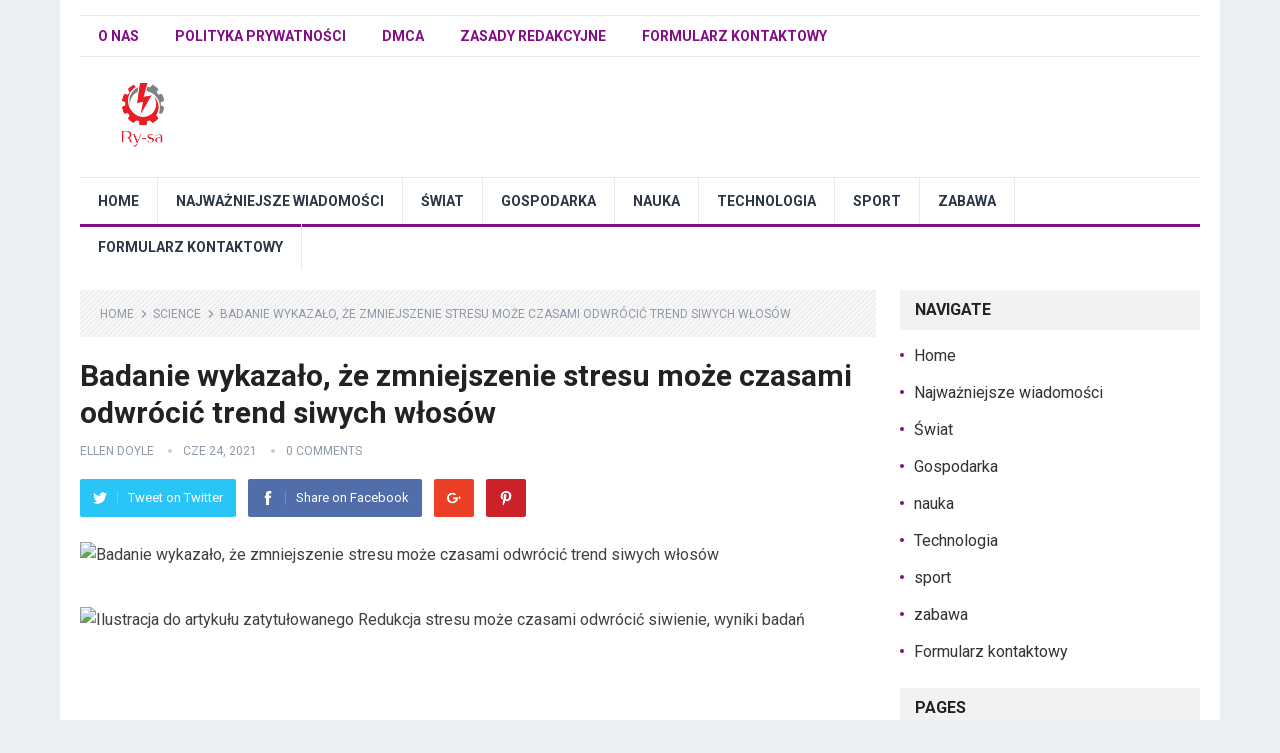

--- FILE ---
content_type: text/html; charset=UTF-8
request_url: https://ry-sa.pl/badanie-wykazalo-ze-zmniejszenie-stresu-moze-czasami-odwrocic-trend-siwych-wlosow/
body_size: 20106
content:
<!DOCTYPE html>
<html lang="pl-PL">
<head>
<meta charset="UTF-8">
<meta name="viewport" content="width=device-width, initial-scale=1">
<meta http-equiv="X-UA-Compatible" content="IE=edge">
<meta name="HandheldFriendly" content="true">
<link rel="profile" href="https://gmpg.org/xfn/11">
<link rel="icon" type="image/png" href="https://ry-sa.pl/wp-content/uploads/2025/12/Screenshot_108.png" />
<meta name='robots' content='index, follow, max-image-preview:large, max-snippet:-1, max-video-preview:-1' />

	<!-- This site is optimized with the Yoast SEO plugin v26.4 - https://yoast.com/wordpress/plugins/seo/ -->
	<title>Badanie wykazało, że zmniejszenie stresu może czasami odwrócić trend siwych włosów</title><link rel="preload" as="style" href="https://fonts.googleapis.com/css?family=Roboto%3Aregular%2Citalic%2C700%26amp%3Bsubset%3Dlatin%2C&#038;display=swap" /><link rel="stylesheet" href="https://fonts.googleapis.com/css?family=Roboto%3Aregular%2Citalic%2C700%26amp%3Bsubset%3Dlatin%2C&#038;display=swap" media="print" onload="this.media='all'" /><noscript><link rel="stylesheet" href="https://fonts.googleapis.com/css?family=Roboto%3Aregular%2Citalic%2C700%26amp%3Bsubset%3Dlatin%2C&#038;display=swap" /></noscript>
	<link rel="canonical" href="https://ry-sa.pl/badanie-wykazalo-ze-zmniejszenie-stresu-moze-czasami-odwrocic-trend-siwych-wlosow/" />
	<meta property="og:locale" content="pl_PL" />
	<meta property="og:type" content="article" />
	<meta property="og:title" content="Badanie wykazało, że zmniejszenie stresu może czasami odwrócić trend siwych włosów" />
	<meta property="og:description" content="obrazek: walka o akcje (walka o akcje) Naukowcy z Columbia University i gdzie indziej twierdzą, że znaleźli sposób na śledzenie siwienia włosów na przestrzeni czasu. To odkrycie sugeruje również, że..." />
	<meta property="og:url" content="https://ry-sa.pl/badanie-wykazalo-ze-zmniejszenie-stresu-moze-czasami-odwrocic-trend-siwych-wlosow/" />
	<meta property="og:site_name" content="ry-sa.pl" />
	<meta property="article:published_time" content="2021-06-24T20:01:07+00:00" />
	<meta property="og:image" content="https://ry-sa.pl/wp-content/uploads/2021/06/Badanie-wykazalo-ze-zmniejszenie-stresu-moze-czasami-odwrocic-trend-siwych.jpg" />
	<meta property="og:image:width" content="1200" />
	<meta property="og:image:height" content="675" />
	<meta property="og:image:type" content="image/jpeg" />
	<meta name="author" content="Ellen Doyle" />
	<meta name="twitter:card" content="summary_large_image" />
	<meta name="twitter:label1" content="Napisane przez" />
	<meta name="twitter:data1" content="Ellen Doyle" />
	<meta name="twitter:label2" content="Szacowany czas czytania" />
	<meta name="twitter:data2" content="4 minuty" />
	<script type="application/ld+json" class="yoast-schema-graph">{"@context":"https://schema.org","@graph":[{"@type":"NewsArticle","@id":"https://ry-sa.pl/badanie-wykazalo-ze-zmniejszenie-stresu-moze-czasami-odwrocic-trend-siwych-wlosow/#article","isPartOf":{"@id":"https://ry-sa.pl/badanie-wykazalo-ze-zmniejszenie-stresu-moze-czasami-odwrocic-trend-siwych-wlosow/"},"author":{"name":"Ellen Doyle","@id":"https://ry-sa.pl/#/schema/person/bded4280e62e62c746a51e46769ad725"},"headline":"Badanie wykazało, że zmniejszenie stresu może czasami odwrócić trend siwych włosów","datePublished":"2021-06-24T20:01:07+00:00","mainEntityOfPage":{"@id":"https://ry-sa.pl/badanie-wykazalo-ze-zmniejszenie-stresu-moze-czasami-odwrocic-trend-siwych-wlosow/"},"wordCount":770,"commentCount":0,"publisher":{"@id":"https://ry-sa.pl/#organization"},"image":{"@id":"https://ry-sa.pl/badanie-wykazalo-ze-zmniejszenie-stresu-moze-czasami-odwrocic-trend-siwych-wlosow/#primaryimage"},"thumbnailUrl":"https://ry-sa.pl/wp-content/uploads/2021/06/Badanie-wykazalo-ze-zmniejszenie-stresu-moze-czasami-odwrocic-trend-siwych.jpg","articleSection":["science"],"inLanguage":"pl-PL","potentialAction":[{"@type":"CommentAction","name":"Comment","target":["https://ry-sa.pl/badanie-wykazalo-ze-zmniejszenie-stresu-moze-czasami-odwrocic-trend-siwych-wlosow/#respond"]}]},{"@type":"WebPage","@id":"https://ry-sa.pl/badanie-wykazalo-ze-zmniejszenie-stresu-moze-czasami-odwrocic-trend-siwych-wlosow/","url":"https://ry-sa.pl/badanie-wykazalo-ze-zmniejszenie-stresu-moze-czasami-odwrocic-trend-siwych-wlosow/","name":"Badanie wykazało, że zmniejszenie stresu może czasami odwrócić trend siwych włosów","isPartOf":{"@id":"https://ry-sa.pl/#website"},"primaryImageOfPage":{"@id":"https://ry-sa.pl/badanie-wykazalo-ze-zmniejszenie-stresu-moze-czasami-odwrocic-trend-siwych-wlosow/#primaryimage"},"image":{"@id":"https://ry-sa.pl/badanie-wykazalo-ze-zmniejszenie-stresu-moze-czasami-odwrocic-trend-siwych-wlosow/#primaryimage"},"thumbnailUrl":"https://ry-sa.pl/wp-content/uploads/2021/06/Badanie-wykazalo-ze-zmniejszenie-stresu-moze-czasami-odwrocic-trend-siwych.jpg","datePublished":"2021-06-24T20:01:07+00:00","inLanguage":"pl-PL","potentialAction":[{"@type":"ReadAction","target":["https://ry-sa.pl/badanie-wykazalo-ze-zmniejszenie-stresu-moze-czasami-odwrocic-trend-siwych-wlosow/"]}]},{"@type":"ImageObject","inLanguage":"pl-PL","@id":"https://ry-sa.pl/badanie-wykazalo-ze-zmniejszenie-stresu-moze-czasami-odwrocic-trend-siwych-wlosow/#primaryimage","url":"https://ry-sa.pl/wp-content/uploads/2021/06/Badanie-wykazalo-ze-zmniejszenie-stresu-moze-czasami-odwrocic-trend-siwych.jpg","contentUrl":"https://ry-sa.pl/wp-content/uploads/2021/06/Badanie-wykazalo-ze-zmniejszenie-stresu-moze-czasami-odwrocic-trend-siwych.jpg","width":1200,"height":675,"caption":"Badanie wykazało, że zmniejszenie stresu może czasami odwrócić trend siwych włosów"},{"@type":"WebSite","@id":"https://ry-sa.pl/#website","url":"https://ry-sa.pl/","name":"ry-sa.pl","description":"Wszystkie najświeższe informacje o Polsce z Czasu e Biznesu.","publisher":{"@id":"https://ry-sa.pl/#organization"},"potentialAction":[{"@type":"SearchAction","target":{"@type":"EntryPoint","urlTemplate":"https://ry-sa.pl/?s={search_term_string}"},"query-input":{"@type":"PropertyValueSpecification","valueRequired":true,"valueName":"search_term_string"}}],"inLanguage":"pl-PL"},{"@type":"Organization","@id":"https://ry-sa.pl/#organization","name":"ry-sa.pl","url":"https://ry-sa.pl/","logo":{"@type":"ImageObject","inLanguage":"pl-PL","@id":"https://ry-sa.pl/#/schema/logo/image/","url":"http://ry-sa.pl/wp-content/uploads/2021/02/ry-sa-Logo.png","contentUrl":"http://ry-sa.pl/wp-content/uploads/2021/02/ry-sa-Logo.png","width":266,"height":155,"caption":"ry-sa.pl"},"image":{"@id":"https://ry-sa.pl/#/schema/logo/image/"}},{"@type":"Person","@id":"https://ry-sa.pl/#/schema/person/bded4280e62e62c746a51e46769ad725","name":"Ellen Doyle","image":{"@type":"ImageObject","inLanguage":"pl-PL","@id":"https://ry-sa.pl/#/schema/person/image/","url":"https://secure.gravatar.com/avatar/ac53a8c5d05f09b8f63c01ab5becf3b1631a021a48e5f04e8e1dda8d8439fb8b?s=96&d=mm&r=g","contentUrl":"https://secure.gravatar.com/avatar/ac53a8c5d05f09b8f63c01ab5becf3b1631a021a48e5f04e8e1dda8d8439fb8b?s=96&d=mm&r=g","caption":"Ellen Doyle"},"description":"\"Introwertyk. Myśliciel. Rozwiązuje problemy. Specjalista od złego piwa. Skłonny do apatii. Ekspert od mediów społecznościowych. Wielokrotnie nagradzany fanatyk jedzenia.\""}]}</script>
	<!-- / Yoast SEO plugin. -->


<link rel='dns-prefetch' href='//stats.wp.com' />
<link rel='dns-prefetch' href='//fonts.googleapis.com' />
<link href='https://fonts.gstatic.com' crossorigin rel='preconnect' />
<link rel="alternate" type="application/rss+xml" title="ry-sa.pl &raquo; Kanał z wpisami" href="https://ry-sa.pl/feed/" />
<link rel="alternate" type="application/rss+xml" title="ry-sa.pl &raquo; Kanał z komentarzami" href="https://ry-sa.pl/comments/feed/" />
<link rel="alternate" type="application/rss+xml" title="ry-sa.pl &raquo; Badanie wykazało, że zmniejszenie stresu może czasami odwrócić trend siwych włosów Kanał z komentarzami" href="https://ry-sa.pl/badanie-wykazalo-ze-zmniejszenie-stresu-moze-czasami-odwrocic-trend-siwych-wlosow/feed/" />
<link rel="alternate" title="oEmbed (JSON)" type="application/json+oembed" href="https://ry-sa.pl/wp-json/oembed/1.0/embed?url=https%3A%2F%2Fry-sa.pl%2Fbadanie-wykazalo-ze-zmniejszenie-stresu-moze-czasami-odwrocic-trend-siwych-wlosow%2F" />
<link rel="alternate" title="oEmbed (XML)" type="text/xml+oembed" href="https://ry-sa.pl/wp-json/oembed/1.0/embed?url=https%3A%2F%2Fry-sa.pl%2Fbadanie-wykazalo-ze-zmniejszenie-stresu-moze-czasami-odwrocic-trend-siwych-wlosow%2F&#038;format=xml" />
<style id='wp-img-auto-sizes-contain-inline-css' type='text/css'>
img:is([sizes=auto i],[sizes^="auto," i]){contain-intrinsic-size:3000px 1500px}
/*# sourceURL=wp-img-auto-sizes-contain-inline-css */
</style>
<style id='wp-emoji-styles-inline-css' type='text/css'>

	img.wp-smiley, img.emoji {
		display: inline !important;
		border: none !important;
		box-shadow: none !important;
		height: 1em !important;
		width: 1em !important;
		margin: 0 0.07em !important;
		vertical-align: -0.1em !important;
		background: none !important;
		padding: 0 !important;
	}
/*# sourceURL=wp-emoji-styles-inline-css */
</style>
<style id='wp-block-library-inline-css' type='text/css'>
:root{--wp-block-synced-color:#7a00df;--wp-block-synced-color--rgb:122,0,223;--wp-bound-block-color:var(--wp-block-synced-color);--wp-editor-canvas-background:#ddd;--wp-admin-theme-color:#007cba;--wp-admin-theme-color--rgb:0,124,186;--wp-admin-theme-color-darker-10:#006ba1;--wp-admin-theme-color-darker-10--rgb:0,107,160.5;--wp-admin-theme-color-darker-20:#005a87;--wp-admin-theme-color-darker-20--rgb:0,90,135;--wp-admin-border-width-focus:2px}@media (min-resolution:192dpi){:root{--wp-admin-border-width-focus:1.5px}}.wp-element-button{cursor:pointer}:root .has-very-light-gray-background-color{background-color:#eee}:root .has-very-dark-gray-background-color{background-color:#313131}:root .has-very-light-gray-color{color:#eee}:root .has-very-dark-gray-color{color:#313131}:root .has-vivid-green-cyan-to-vivid-cyan-blue-gradient-background{background:linear-gradient(135deg,#00d084,#0693e3)}:root .has-purple-crush-gradient-background{background:linear-gradient(135deg,#34e2e4,#4721fb 50%,#ab1dfe)}:root .has-hazy-dawn-gradient-background{background:linear-gradient(135deg,#faaca8,#dad0ec)}:root .has-subdued-olive-gradient-background{background:linear-gradient(135deg,#fafae1,#67a671)}:root .has-atomic-cream-gradient-background{background:linear-gradient(135deg,#fdd79a,#004a59)}:root .has-nightshade-gradient-background{background:linear-gradient(135deg,#330968,#31cdcf)}:root .has-midnight-gradient-background{background:linear-gradient(135deg,#020381,#2874fc)}:root{--wp--preset--font-size--normal:16px;--wp--preset--font-size--huge:42px}.has-regular-font-size{font-size:1em}.has-larger-font-size{font-size:2.625em}.has-normal-font-size{font-size:var(--wp--preset--font-size--normal)}.has-huge-font-size{font-size:var(--wp--preset--font-size--huge)}.has-text-align-center{text-align:center}.has-text-align-left{text-align:left}.has-text-align-right{text-align:right}.has-fit-text{white-space:nowrap!important}#end-resizable-editor-section{display:none}.aligncenter{clear:both}.items-justified-left{justify-content:flex-start}.items-justified-center{justify-content:center}.items-justified-right{justify-content:flex-end}.items-justified-space-between{justify-content:space-between}.screen-reader-text{border:0;clip-path:inset(50%);height:1px;margin:-1px;overflow:hidden;padding:0;position:absolute;width:1px;word-wrap:normal!important}.screen-reader-text:focus{background-color:#ddd;clip-path:none;color:#444;display:block;font-size:1em;height:auto;left:5px;line-height:normal;padding:15px 23px 14px;text-decoration:none;top:5px;width:auto;z-index:100000}html :where(.has-border-color){border-style:solid}html :where([style*=border-top-color]){border-top-style:solid}html :where([style*=border-right-color]){border-right-style:solid}html :where([style*=border-bottom-color]){border-bottom-style:solid}html :where([style*=border-left-color]){border-left-style:solid}html :where([style*=border-width]){border-style:solid}html :where([style*=border-top-width]){border-top-style:solid}html :where([style*=border-right-width]){border-right-style:solid}html :where([style*=border-bottom-width]){border-bottom-style:solid}html :where([style*=border-left-width]){border-left-style:solid}html :where(img[class*=wp-image-]){height:auto;max-width:100%}:where(figure){margin:0 0 1em}html :where(.is-position-sticky){--wp-admin--admin-bar--position-offset:var(--wp-admin--admin-bar--height,0px)}@media screen and (max-width:600px){html :where(.is-position-sticky){--wp-admin--admin-bar--position-offset:0px}}

/*# sourceURL=wp-block-library-inline-css */
</style><style id='global-styles-inline-css' type='text/css'>
:root{--wp--preset--aspect-ratio--square: 1;--wp--preset--aspect-ratio--4-3: 4/3;--wp--preset--aspect-ratio--3-4: 3/4;--wp--preset--aspect-ratio--3-2: 3/2;--wp--preset--aspect-ratio--2-3: 2/3;--wp--preset--aspect-ratio--16-9: 16/9;--wp--preset--aspect-ratio--9-16: 9/16;--wp--preset--color--black: #000000;--wp--preset--color--cyan-bluish-gray: #abb8c3;--wp--preset--color--white: #ffffff;--wp--preset--color--pale-pink: #f78da7;--wp--preset--color--vivid-red: #cf2e2e;--wp--preset--color--luminous-vivid-orange: #ff6900;--wp--preset--color--luminous-vivid-amber: #fcb900;--wp--preset--color--light-green-cyan: #7bdcb5;--wp--preset--color--vivid-green-cyan: #00d084;--wp--preset--color--pale-cyan-blue: #8ed1fc;--wp--preset--color--vivid-cyan-blue: #0693e3;--wp--preset--color--vivid-purple: #9b51e0;--wp--preset--gradient--vivid-cyan-blue-to-vivid-purple: linear-gradient(135deg,rgb(6,147,227) 0%,rgb(155,81,224) 100%);--wp--preset--gradient--light-green-cyan-to-vivid-green-cyan: linear-gradient(135deg,rgb(122,220,180) 0%,rgb(0,208,130) 100%);--wp--preset--gradient--luminous-vivid-amber-to-luminous-vivid-orange: linear-gradient(135deg,rgb(252,185,0) 0%,rgb(255,105,0) 100%);--wp--preset--gradient--luminous-vivid-orange-to-vivid-red: linear-gradient(135deg,rgb(255,105,0) 0%,rgb(207,46,46) 100%);--wp--preset--gradient--very-light-gray-to-cyan-bluish-gray: linear-gradient(135deg,rgb(238,238,238) 0%,rgb(169,184,195) 100%);--wp--preset--gradient--cool-to-warm-spectrum: linear-gradient(135deg,rgb(74,234,220) 0%,rgb(151,120,209) 20%,rgb(207,42,186) 40%,rgb(238,44,130) 60%,rgb(251,105,98) 80%,rgb(254,248,76) 100%);--wp--preset--gradient--blush-light-purple: linear-gradient(135deg,rgb(255,206,236) 0%,rgb(152,150,240) 100%);--wp--preset--gradient--blush-bordeaux: linear-gradient(135deg,rgb(254,205,165) 0%,rgb(254,45,45) 50%,rgb(107,0,62) 100%);--wp--preset--gradient--luminous-dusk: linear-gradient(135deg,rgb(255,203,112) 0%,rgb(199,81,192) 50%,rgb(65,88,208) 100%);--wp--preset--gradient--pale-ocean: linear-gradient(135deg,rgb(255,245,203) 0%,rgb(182,227,212) 50%,rgb(51,167,181) 100%);--wp--preset--gradient--electric-grass: linear-gradient(135deg,rgb(202,248,128) 0%,rgb(113,206,126) 100%);--wp--preset--gradient--midnight: linear-gradient(135deg,rgb(2,3,129) 0%,rgb(40,116,252) 100%);--wp--preset--font-size--small: 13px;--wp--preset--font-size--medium: 20px;--wp--preset--font-size--large: 36px;--wp--preset--font-size--x-large: 42px;--wp--preset--spacing--20: 0.44rem;--wp--preset--spacing--30: 0.67rem;--wp--preset--spacing--40: 1rem;--wp--preset--spacing--50: 1.5rem;--wp--preset--spacing--60: 2.25rem;--wp--preset--spacing--70: 3.38rem;--wp--preset--spacing--80: 5.06rem;--wp--preset--shadow--natural: 6px 6px 9px rgba(0, 0, 0, 0.2);--wp--preset--shadow--deep: 12px 12px 50px rgba(0, 0, 0, 0.4);--wp--preset--shadow--sharp: 6px 6px 0px rgba(0, 0, 0, 0.2);--wp--preset--shadow--outlined: 6px 6px 0px -3px rgb(255, 255, 255), 6px 6px rgb(0, 0, 0);--wp--preset--shadow--crisp: 6px 6px 0px rgb(0, 0, 0);}:where(.is-layout-flex){gap: 0.5em;}:where(.is-layout-grid){gap: 0.5em;}body .is-layout-flex{display: flex;}.is-layout-flex{flex-wrap: wrap;align-items: center;}.is-layout-flex > :is(*, div){margin: 0;}body .is-layout-grid{display: grid;}.is-layout-grid > :is(*, div){margin: 0;}:where(.wp-block-columns.is-layout-flex){gap: 2em;}:where(.wp-block-columns.is-layout-grid){gap: 2em;}:where(.wp-block-post-template.is-layout-flex){gap: 1.25em;}:where(.wp-block-post-template.is-layout-grid){gap: 1.25em;}.has-black-color{color: var(--wp--preset--color--black) !important;}.has-cyan-bluish-gray-color{color: var(--wp--preset--color--cyan-bluish-gray) !important;}.has-white-color{color: var(--wp--preset--color--white) !important;}.has-pale-pink-color{color: var(--wp--preset--color--pale-pink) !important;}.has-vivid-red-color{color: var(--wp--preset--color--vivid-red) !important;}.has-luminous-vivid-orange-color{color: var(--wp--preset--color--luminous-vivid-orange) !important;}.has-luminous-vivid-amber-color{color: var(--wp--preset--color--luminous-vivid-amber) !important;}.has-light-green-cyan-color{color: var(--wp--preset--color--light-green-cyan) !important;}.has-vivid-green-cyan-color{color: var(--wp--preset--color--vivid-green-cyan) !important;}.has-pale-cyan-blue-color{color: var(--wp--preset--color--pale-cyan-blue) !important;}.has-vivid-cyan-blue-color{color: var(--wp--preset--color--vivid-cyan-blue) !important;}.has-vivid-purple-color{color: var(--wp--preset--color--vivid-purple) !important;}.has-black-background-color{background-color: var(--wp--preset--color--black) !important;}.has-cyan-bluish-gray-background-color{background-color: var(--wp--preset--color--cyan-bluish-gray) !important;}.has-white-background-color{background-color: var(--wp--preset--color--white) !important;}.has-pale-pink-background-color{background-color: var(--wp--preset--color--pale-pink) !important;}.has-vivid-red-background-color{background-color: var(--wp--preset--color--vivid-red) !important;}.has-luminous-vivid-orange-background-color{background-color: var(--wp--preset--color--luminous-vivid-orange) !important;}.has-luminous-vivid-amber-background-color{background-color: var(--wp--preset--color--luminous-vivid-amber) !important;}.has-light-green-cyan-background-color{background-color: var(--wp--preset--color--light-green-cyan) !important;}.has-vivid-green-cyan-background-color{background-color: var(--wp--preset--color--vivid-green-cyan) !important;}.has-pale-cyan-blue-background-color{background-color: var(--wp--preset--color--pale-cyan-blue) !important;}.has-vivid-cyan-blue-background-color{background-color: var(--wp--preset--color--vivid-cyan-blue) !important;}.has-vivid-purple-background-color{background-color: var(--wp--preset--color--vivid-purple) !important;}.has-black-border-color{border-color: var(--wp--preset--color--black) !important;}.has-cyan-bluish-gray-border-color{border-color: var(--wp--preset--color--cyan-bluish-gray) !important;}.has-white-border-color{border-color: var(--wp--preset--color--white) !important;}.has-pale-pink-border-color{border-color: var(--wp--preset--color--pale-pink) !important;}.has-vivid-red-border-color{border-color: var(--wp--preset--color--vivid-red) !important;}.has-luminous-vivid-orange-border-color{border-color: var(--wp--preset--color--luminous-vivid-orange) !important;}.has-luminous-vivid-amber-border-color{border-color: var(--wp--preset--color--luminous-vivid-amber) !important;}.has-light-green-cyan-border-color{border-color: var(--wp--preset--color--light-green-cyan) !important;}.has-vivid-green-cyan-border-color{border-color: var(--wp--preset--color--vivid-green-cyan) !important;}.has-pale-cyan-blue-border-color{border-color: var(--wp--preset--color--pale-cyan-blue) !important;}.has-vivid-cyan-blue-border-color{border-color: var(--wp--preset--color--vivid-cyan-blue) !important;}.has-vivid-purple-border-color{border-color: var(--wp--preset--color--vivid-purple) !important;}.has-vivid-cyan-blue-to-vivid-purple-gradient-background{background: var(--wp--preset--gradient--vivid-cyan-blue-to-vivid-purple) !important;}.has-light-green-cyan-to-vivid-green-cyan-gradient-background{background: var(--wp--preset--gradient--light-green-cyan-to-vivid-green-cyan) !important;}.has-luminous-vivid-amber-to-luminous-vivid-orange-gradient-background{background: var(--wp--preset--gradient--luminous-vivid-amber-to-luminous-vivid-orange) !important;}.has-luminous-vivid-orange-to-vivid-red-gradient-background{background: var(--wp--preset--gradient--luminous-vivid-orange-to-vivid-red) !important;}.has-very-light-gray-to-cyan-bluish-gray-gradient-background{background: var(--wp--preset--gradient--very-light-gray-to-cyan-bluish-gray) !important;}.has-cool-to-warm-spectrum-gradient-background{background: var(--wp--preset--gradient--cool-to-warm-spectrum) !important;}.has-blush-light-purple-gradient-background{background: var(--wp--preset--gradient--blush-light-purple) !important;}.has-blush-bordeaux-gradient-background{background: var(--wp--preset--gradient--blush-bordeaux) !important;}.has-luminous-dusk-gradient-background{background: var(--wp--preset--gradient--luminous-dusk) !important;}.has-pale-ocean-gradient-background{background: var(--wp--preset--gradient--pale-ocean) !important;}.has-electric-grass-gradient-background{background: var(--wp--preset--gradient--electric-grass) !important;}.has-midnight-gradient-background{background: var(--wp--preset--gradient--midnight) !important;}.has-small-font-size{font-size: var(--wp--preset--font-size--small) !important;}.has-medium-font-size{font-size: var(--wp--preset--font-size--medium) !important;}.has-large-font-size{font-size: var(--wp--preset--font-size--large) !important;}.has-x-large-font-size{font-size: var(--wp--preset--font-size--x-large) !important;}
/*# sourceURL=global-styles-inline-css */
</style>

<style id='classic-theme-styles-inline-css' type='text/css'>
/*! This file is auto-generated */
.wp-block-button__link{color:#fff;background-color:#32373c;border-radius:9999px;box-shadow:none;text-decoration:none;padding:calc(.667em + 2px) calc(1.333em + 2px);font-size:1.125em}.wp-block-file__button{background:#32373c;color:#fff;text-decoration:none}
/*# sourceURL=/wp-includes/css/classic-themes.min.css */
</style>
<link rel='stylesheet' id='dashicons-css' href='https://ry-sa.pl/wp-includes/css/dashicons.min.css?ver=6.9' type='text/css' media='all' />
<link rel='stylesheet' id='admin-bar-css' href='https://ry-sa.pl/wp-includes/css/admin-bar.min.css?ver=6.9' type='text/css' media='all' />
<style id='admin-bar-inline-css' type='text/css'>

    /* Hide CanvasJS credits for P404 charts specifically */
    #p404RedirectChart .canvasjs-chart-credit {
        display: none !important;
    }
    
    #p404RedirectChart canvas {
        border-radius: 6px;
    }

    .p404-redirect-adminbar-weekly-title {
        font-weight: bold;
        font-size: 14px;
        color: #fff;
        margin-bottom: 6px;
    }

    #wpadminbar #wp-admin-bar-p404_free_top_button .ab-icon:before {
        content: "\f103";
        color: #dc3545;
        top: 3px;
    }
    
    #wp-admin-bar-p404_free_top_button .ab-item {
        min-width: 80px !important;
        padding: 0px !important;
    }
    
    /* Ensure proper positioning and z-index for P404 dropdown */
    .p404-redirect-adminbar-dropdown-wrap { 
        min-width: 0; 
        padding: 0;
        position: static !important;
    }
    
    #wpadminbar #wp-admin-bar-p404_free_top_button_dropdown {
        position: static !important;
    }
    
    #wpadminbar #wp-admin-bar-p404_free_top_button_dropdown .ab-item {
        padding: 0 !important;
        margin: 0 !important;
    }
    
    .p404-redirect-dropdown-container {
        min-width: 340px;
        padding: 18px 18px 12px 18px;
        background: #23282d !important;
        color: #fff;
        border-radius: 12px;
        box-shadow: 0 8px 32px rgba(0,0,0,0.25);
        margin-top: 10px;
        position: relative !important;
        z-index: 999999 !important;
        display: block !important;
        border: 1px solid #444;
    }
    
    /* Ensure P404 dropdown appears on hover */
    #wpadminbar #wp-admin-bar-p404_free_top_button .p404-redirect-dropdown-container { 
        display: none !important;
    }
    
    #wpadminbar #wp-admin-bar-p404_free_top_button:hover .p404-redirect-dropdown-container { 
        display: block !important;
    }
    
    #wpadminbar #wp-admin-bar-p404_free_top_button:hover #wp-admin-bar-p404_free_top_button_dropdown .p404-redirect-dropdown-container {
        display: block !important;
    }
    
    .p404-redirect-card {
        background: #2c3338;
        border-radius: 8px;
        padding: 18px 18px 12px 18px;
        box-shadow: 0 2px 8px rgba(0,0,0,0.07);
        display: flex;
        flex-direction: column;
        align-items: flex-start;
        border: 1px solid #444;
    }
    
    .p404-redirect-btn {
        display: inline-block;
        background: #dc3545;
        color: #fff !important;
        font-weight: bold;
        padding: 5px 22px;
        border-radius: 8px;
        text-decoration: none;
        font-size: 17px;
        transition: background 0.2s, box-shadow 0.2s;
        margin-top: 8px;
        box-shadow: 0 2px 8px rgba(220,53,69,0.15);
        text-align: center;
        line-height: 1.6;
    }
    
    .p404-redirect-btn:hover {
        background: #c82333;
        color: #fff !important;
        box-shadow: 0 4px 16px rgba(220,53,69,0.25);
    }
    
    /* Prevent conflicts with other admin bar dropdowns */
    #wpadminbar .ab-top-menu > li:hover > .ab-item,
    #wpadminbar .ab-top-menu > li.hover > .ab-item {
        z-index: auto;
    }
    
    #wpadminbar #wp-admin-bar-p404_free_top_button:hover > .ab-item {
        z-index: 999998 !important;
    }
    
/*# sourceURL=admin-bar-inline-css */
</style>

<link rel='stylesheet' id='standard_pro-style-css' href='https://ry-sa.pl/wp-content/themes/standard-pro/style.css?ver=20180523' type='text/css' media='all' />
<link rel='stylesheet' id='genericons-style-css' href='https://ry-sa.pl/wp-content/themes/standard-pro/genericons/genericons.css?ver=6.9' type='text/css' media='all' />
<link rel='stylesheet' id='responsive-style-css' href='https://ry-sa.pl/wp-content/themes/standard-pro/responsive.css?ver=20171012' type='text/css' media='all' />
<script type="text/javascript" src="https://ry-sa.pl/wp-includes/js/jquery/jquery.min.js?ver=3.7.1" id="jquery-core-js" defer></script>

<link rel="https://api.w.org/" href="https://ry-sa.pl/wp-json/" /><link rel="alternate" title="JSON" type="application/json" href="https://ry-sa.pl/wp-json/wp/v2/posts/6573" /><link rel="EditURI" type="application/rsd+xml" title="RSD" href="https://ry-sa.pl/xmlrpc.php?rsd" />
<meta name="generator" content="WordPress 6.9" />
<link rel='shortlink' href='https://ry-sa.pl/?p=6573' />
<meta name="google-site-verification" content="GtRuZ86xRbICLUR46BZWUfDwc5cLtYIxAg4akFXj-r0" />

<meta name="google-site-verification" content="tUDr8HGailKpeGNmhMNvYus7d7BdN2pMmjXveKkh3_8" />	<style>img#wpstats{display:none}</style>
		<link rel="pingback" href="https://ry-sa.pl/xmlrpc.php">
<!-- Begin Custom CSS -->
<style type="text/css" id="demo-custom-css">
.primary{color:#820d84;}
</style>
<!-- End Custom CSS -->
<style type="text/css">.saboxplugin-wrap{-webkit-box-sizing:border-box;-moz-box-sizing:border-box;-ms-box-sizing:border-box;box-sizing:border-box;border:1px solid #eee;width:100%;clear:both;display:block;overflow:hidden;word-wrap:break-word;position:relative}.saboxplugin-wrap .saboxplugin-gravatar{float:left;padding:0 20px 20px 20px}.saboxplugin-wrap .saboxplugin-gravatar img{max-width:100px;height:auto;border-radius:0;}.saboxplugin-wrap .saboxplugin-authorname{font-size:18px;line-height:1;margin:20px 0 0 20px;display:block}.saboxplugin-wrap .saboxplugin-authorname a{text-decoration:none}.saboxplugin-wrap .saboxplugin-authorname a:focus{outline:0}.saboxplugin-wrap .saboxplugin-desc{display:block;margin:5px 20px}.saboxplugin-wrap .saboxplugin-desc a{text-decoration:underline}.saboxplugin-wrap .saboxplugin-desc p{margin:5px 0 12px}.saboxplugin-wrap .saboxplugin-web{margin:0 20px 15px;text-align:left}.saboxplugin-wrap .sab-web-position{text-align:right}.saboxplugin-wrap .saboxplugin-web a{color:#ccc;text-decoration:none}.saboxplugin-wrap .saboxplugin-socials{position:relative;display:block;background:#fcfcfc;padding:5px;border-top:1px solid #eee}.saboxplugin-wrap .saboxplugin-socials a svg{width:20px;height:20px}.saboxplugin-wrap .saboxplugin-socials a svg .st2{fill:#fff; transform-origin:center center;}.saboxplugin-wrap .saboxplugin-socials a svg .st1{fill:rgba(0,0,0,.3)}.saboxplugin-wrap .saboxplugin-socials a:hover{opacity:.8;-webkit-transition:opacity .4s;-moz-transition:opacity .4s;-o-transition:opacity .4s;transition:opacity .4s;box-shadow:none!important;-webkit-box-shadow:none!important}.saboxplugin-wrap .saboxplugin-socials .saboxplugin-icon-color{box-shadow:none;padding:0;border:0;-webkit-transition:opacity .4s;-moz-transition:opacity .4s;-o-transition:opacity .4s;transition:opacity .4s;display:inline-block;color:#fff;font-size:0;text-decoration:inherit;margin:5px;-webkit-border-radius:0;-moz-border-radius:0;-ms-border-radius:0;-o-border-radius:0;border-radius:0;overflow:hidden}.saboxplugin-wrap .saboxplugin-socials .saboxplugin-icon-grey{text-decoration:inherit;box-shadow:none;position:relative;display:-moz-inline-stack;display:inline-block;vertical-align:middle;zoom:1;margin:10px 5px;color:#444;fill:#444}.clearfix:after,.clearfix:before{content:' ';display:table;line-height:0;clear:both}.ie7 .clearfix{zoom:1}.saboxplugin-socials.sabox-colored .saboxplugin-icon-color .sab-twitch{border-color:#38245c}.saboxplugin-socials.sabox-colored .saboxplugin-icon-color .sab-behance{border-color:#003eb0}.saboxplugin-socials.sabox-colored .saboxplugin-icon-color .sab-deviantart{border-color:#036824}.saboxplugin-socials.sabox-colored .saboxplugin-icon-color .sab-digg{border-color:#00327c}.saboxplugin-socials.sabox-colored .saboxplugin-icon-color .sab-dribbble{border-color:#ba1655}.saboxplugin-socials.sabox-colored .saboxplugin-icon-color .sab-facebook{border-color:#1e2e4f}.saboxplugin-socials.sabox-colored .saboxplugin-icon-color .sab-flickr{border-color:#003576}.saboxplugin-socials.sabox-colored .saboxplugin-icon-color .sab-github{border-color:#264874}.saboxplugin-socials.sabox-colored .saboxplugin-icon-color .sab-google{border-color:#0b51c5}.saboxplugin-socials.sabox-colored .saboxplugin-icon-color .sab-html5{border-color:#902e13}.saboxplugin-socials.sabox-colored .saboxplugin-icon-color .sab-instagram{border-color:#1630aa}.saboxplugin-socials.sabox-colored .saboxplugin-icon-color .sab-linkedin{border-color:#00344f}.saboxplugin-socials.sabox-colored .saboxplugin-icon-color .sab-pinterest{border-color:#5b040e}.saboxplugin-socials.sabox-colored .saboxplugin-icon-color .sab-reddit{border-color:#992900}.saboxplugin-socials.sabox-colored .saboxplugin-icon-color .sab-rss{border-color:#a43b0a}.saboxplugin-socials.sabox-colored .saboxplugin-icon-color .sab-sharethis{border-color:#5d8420}.saboxplugin-socials.sabox-colored .saboxplugin-icon-color .sab-soundcloud{border-color:#995200}.saboxplugin-socials.sabox-colored .saboxplugin-icon-color .sab-spotify{border-color:#0f612c}.saboxplugin-socials.sabox-colored .saboxplugin-icon-color .sab-stackoverflow{border-color:#a95009}.saboxplugin-socials.sabox-colored .saboxplugin-icon-color .sab-steam{border-color:#006388}.saboxplugin-socials.sabox-colored .saboxplugin-icon-color .sab-user_email{border-color:#b84e05}.saboxplugin-socials.sabox-colored .saboxplugin-icon-color .sab-tumblr{border-color:#10151b}.saboxplugin-socials.sabox-colored .saboxplugin-icon-color .sab-twitter{border-color:#0967a0}.saboxplugin-socials.sabox-colored .saboxplugin-icon-color .sab-vimeo{border-color:#0d7091}.saboxplugin-socials.sabox-colored .saboxplugin-icon-color .sab-windows{border-color:#003f71}.saboxplugin-socials.sabox-colored .saboxplugin-icon-color .sab-whatsapp{border-color:#003f71}.saboxplugin-socials.sabox-colored .saboxplugin-icon-color .sab-wordpress{border-color:#0f3647}.saboxplugin-socials.sabox-colored .saboxplugin-icon-color .sab-yahoo{border-color:#14002d}.saboxplugin-socials.sabox-colored .saboxplugin-icon-color .sab-youtube{border-color:#900}.saboxplugin-socials.sabox-colored .saboxplugin-icon-color .sab-xing{border-color:#000202}.saboxplugin-socials.sabox-colored .saboxplugin-icon-color .sab-mixcloud{border-color:#2475a0}.saboxplugin-socials.sabox-colored .saboxplugin-icon-color .sab-vk{border-color:#243549}.saboxplugin-socials.sabox-colored .saboxplugin-icon-color .sab-medium{border-color:#00452c}.saboxplugin-socials.sabox-colored .saboxplugin-icon-color .sab-quora{border-color:#420e00}.saboxplugin-socials.sabox-colored .saboxplugin-icon-color .sab-meetup{border-color:#9b181c}.saboxplugin-socials.sabox-colored .saboxplugin-icon-color .sab-goodreads{border-color:#000}.saboxplugin-socials.sabox-colored .saboxplugin-icon-color .sab-snapchat{border-color:#999700}.saboxplugin-socials.sabox-colored .saboxplugin-icon-color .sab-500px{border-color:#00557f}.saboxplugin-socials.sabox-colored .saboxplugin-icon-color .sab-mastodont{border-color:#185886}.sabox-plus-item{margin-bottom:20px}@media screen and (max-width:480px){.saboxplugin-wrap{text-align:center}.saboxplugin-wrap .saboxplugin-gravatar{float:none;padding:20px 0;text-align:center;margin:0 auto;display:block}.saboxplugin-wrap .saboxplugin-gravatar img{float:none;display:inline-block;display:-moz-inline-stack;vertical-align:middle;zoom:1}.saboxplugin-wrap .saboxplugin-desc{margin:0 10px 20px;text-align:center}.saboxplugin-wrap .saboxplugin-authorname{text-align:center;margin:10px 0 20px}}body .saboxplugin-authorname a,body .saboxplugin-authorname a:hover{box-shadow:none;-webkit-box-shadow:none}a.sab-profile-edit{font-size:16px!important;line-height:1!important}.sab-edit-settings a,a.sab-profile-edit{color:#0073aa!important;box-shadow:none!important;-webkit-box-shadow:none!important}.sab-edit-settings{margin-right:15px;position:absolute;right:0;z-index:2;bottom:10px;line-height:20px}.sab-edit-settings i{margin-left:5px}.saboxplugin-socials{line-height:1!important}.rtl .saboxplugin-wrap .saboxplugin-gravatar{float:right}.rtl .saboxplugin-wrap .saboxplugin-authorname{display:flex;align-items:center}.rtl .saboxplugin-wrap .saboxplugin-authorname .sab-profile-edit{margin-right:10px}.rtl .sab-edit-settings{right:auto;left:0}img.sab-custom-avatar{max-width:75px;}.saboxplugin-wrap {margin-top:0px; margin-bottom:0px; padding: 0px 0px }.saboxplugin-wrap .saboxplugin-authorname {font-size:18px; line-height:25px;}.saboxplugin-wrap .saboxplugin-desc p, .saboxplugin-wrap .saboxplugin-desc {font-size:14px !important; line-height:21px !important;}.saboxplugin-wrap .saboxplugin-web {font-size:14px;}.saboxplugin-wrap .saboxplugin-socials a svg {width:18px;height:18px;}</style><link rel="icon" href="https://ry-sa.pl/wp-content/uploads/2021/04/Screenshot_30-80x80.png" sizes="32x32" />
<link rel="icon" href="https://ry-sa.pl/wp-content/uploads/2021/04/Screenshot_30.png" sizes="192x192" />
<link rel="apple-touch-icon" href="https://ry-sa.pl/wp-content/uploads/2021/04/Screenshot_30.png" />
<meta name="msapplication-TileImage" content="https://ry-sa.pl/wp-content/uploads/2021/04/Screenshot_30.png" />
<noscript><style id="rocket-lazyload-nojs-css">.rll-youtube-player, [data-lazy-src]{display:none !important;}</style></noscript><style type="text/css" media="all">
	body,
	input,
	input[type="text"],
	input[type="email"],
	input[type="url"],
	input[type="search"],
	input[type="password"],
	textarea,
	table,
	.sidebar .widget_ad .widget-title,
	.site-footer .widget_ad .widget-title {
		font-family: "Roboto", "Helvetica Neue", Helvetica, Arial, sans-serif;
	}
	#secondary-menu li a,
	.footer-nav li a,
	.pagination .page-numbers,
	button,
	.btn,
	input[type="submit"],
	input[type="reset"],
	input[type="button"],
	.comment-form label,
	label,
	h1,h2,h3,h4,h5,h6 {
		font-family: "Roboto", "Helvetica Neue", Helvetica, Arial, sans-serif;
	}
	a:hover,
	.site-header .search-icon:hover span,
	#primary-menu li a:link,
	#primary-menu li a:visited,
	#primary-menu li.sfHover li a,
	#secondary-menu li.sfHover li a,	
	.sf-menu li li a:hover,
	.sf-menu li.sfHover a,
	.sf-menu li.current-menu-item a,
	.sf-menu li.current-menu-item a:hover,
	.breadcrumbs .breadcrumbs-nav a:hover,
	.read-more a,
	.read-more a:visited,
	.entry-title a:hover,
	article.hentry .edit-link a,
	.author-box a,
	.page-content a,
	.entry-content a,
	.comment-author a,
	.comment-content a,
	.comment-reply-title small a:hover,
	.sidebar .widget a,
	.sidebar .widget ul li a:hover,
	#site-bottom a:hover,
	.author-box a:hover,
	.page-content a:hover,
	.entry-content a:hover,
	.widget_tag_cloud .tagcloud a:hover:before,
	.entry-tags .tag-links a:hover:before,
	.content-loop .entry-title a:hover,
	.content-list .entry-title a:hover,
	.content-grid .entry-title a:hover,
	article.hentry .edit-link a:hover,
	.site-footer .widget ul li a:hover,
	.comment-content a:hover,
	.pagination .page-numbers.current,
	.entry-tags .tag-links a:hover {
		color: #820d84;
	}
	#primary-menu li li a:hover,
	#secondary-menu li li a:hover,
	#primary-menu li li.current-menu-item a:hover,
	#secondary-menu li li.current-menu-item a:hover,	
	.widget_tag_cloud .tagcloud a:hover {
		color: #820d84 !important;
	}
	.sf-menu li a:hover,
	.sf-menu li.sfHover a,
	.sf-menu li.current-menu-item a,
	.sf-menu li.current-menu-item a:hover,
	button,
	.btn,
	input[type="submit"],
	input[type="reset"],
	input[type="button"],
	.entry-category a,
	#back-top a:hover span,
	.bx-wrapper .bx-pager.bx-default-pager a:hover,
	.bx-wrapper .bx-pager.bx-default-pager a.active,
	.bx-wrapper .bx-pager.bx-default-pager a:focus,
	.sidebar .widget ul li:before,
	.widget_newsletter input[type="submit"],
	.widget_newsletter input[type="button"],
	.widget_newsletter button,
	.pagination .next {
		background-color: #820d84;
	}
	.pagination .next:after {
		border-left-color: #820d84;
	}
	#secondary-bar {
		border-bottom-color: #820d84;
	}
	.header-search,
	.sf-menu li a:before {
		border-color: #820d84;
	}
</style>

<link rel="preload" as="image" href="https://nypost.com/wp-content/uploads/sites/2/2024/02/1-000-77437226.jpg?quality=75&#038;strip=all&#038;w=1024"><link rel="preload" as="image" href="https://www.whec.com/wp-content/uploads/2024/02/Hospitals-1.jpg"><link rel="preload" as="image" href="https://media.npr.org/assets/img/2024/02/28/ap24058686747709_wide-a984c23336640c5f560c1dec01e8f1e3d6804c3b-s1400-c100.jpg"><link rel="preload" as="image" href="https://cdn.arstechnica.net/wp-content/uploads/2024/02/image-1-760x380.png"><link rel="preload" as="image" href="https://www.nbc4i.com/wp-content/uploads/sites/18/2024/02/Eclipse-Glasses-Adobe-Stock.png?w=1280"><link rel="preload" as="image" href="https://www.prensa-latina.cu/wp-content/uploads/2024/05/soporte-news-pl-1.jpg"><link rel="preload" as="image" href="https://www.prensa-latina.cu/wp-content/uploads/2024/05/soporte-news-pl-1.jpg"></head>








<body class="wp-singular post-template-default single single-post postid-6573 single-format-standard wp-theme-standard-pro group-blog">
<div id="page" class="site">

	<header id="masthead" class="site-header clear">

		<div id="primary-bar" class="container">

			<nav id="primary-nav" class="primary-navigation">

				<div class="menu-secondary-menu-container"><ul id="primary-menu" class="sf-menu"><li id="menu-item-3182" class="menu-item menu-item-type-post_type menu-item-object-page menu-item-3182"><a href="https://ry-sa.pl/about-us/">O nas</a></li>
<li id="menu-item-3179" class="menu-item menu-item-type-post_type menu-item-object-page menu-item-privacy-policy menu-item-3179"><a rel="privacy-policy" href="https://ry-sa.pl/privacy-policy/">Polityka prywatności</a></li>
<li id="menu-item-3180" class="menu-item menu-item-type-post_type menu-item-object-page menu-item-3180"><a href="https://ry-sa.pl/dmca/">DMCA</a></li>
<li id="menu-item-3183" class="menu-item menu-item-type-post_type menu-item-object-page menu-item-3183"><a href="https://ry-sa.pl/editorial-policy/">Zasady redakcyjne</a></li>
<li id="menu-item-3181" class="menu-item menu-item-type-post_type menu-item-object-page menu-item-3181"><a href="https://ry-sa.pl/contact-form/">Formularz kontaktowy</a></li>
</ul></div>
			</nav><!-- #primary-nav -->

			
		</div><!-- #primary-bar -->

		<div class="site-start container">

			<div class="site-branding">

								
				<div id="logo">
					<span class="helper"></span>
					<a href="https://ry-sa.pl/" rel="home">
						<img src="data:image/svg+xml,%3Csvg%20xmlns='http://www.w3.org/2000/svg'%20viewBox='0%200%200%200'%3E%3C/svg%3E" alt="" data-lazy-src="http://ry-sa.pl/wp-content/uploads/2025/12/Screenshot_107.png"/><noscript><img src="http://ry-sa.pl/wp-content/uploads/2025/12/Screenshot_107.png" alt=""/></noscript>
					</a>
				</div><!-- #logo -->

				
			</div><!-- .site-branding -->						

				

		</div><!-- .site-start .container -->

		<div id="secondary-bar" class="container">

			<nav id="secondary-nav" class="secondary-navigation">

				<div class="menu-primary-menu-container"><ul id="secondary-menu" class="sf-menu"><li id="menu-item-530" class="menu-item menu-item-type-custom menu-item-object-custom menu-item-home menu-item-530"><a href="https://ry-sa.pl">Home</a></li>
<li id="menu-item-531" class="menu-item menu-item-type-taxonomy menu-item-object-category menu-item-531"><a href="https://ry-sa.pl/top-news/">Najważniejsze wiadomości</a></li>
<li id="menu-item-532" class="menu-item menu-item-type-taxonomy menu-item-object-category menu-item-532"><a href="https://ry-sa.pl/world/">Świat</a></li>
<li id="menu-item-533" class="menu-item menu-item-type-taxonomy menu-item-object-category menu-item-533"><a href="https://ry-sa.pl/economy/">Gospodarka</a></li>
<li id="menu-item-534" class="menu-item menu-item-type-taxonomy menu-item-object-category current-post-ancestor current-menu-parent current-post-parent menu-item-534"><a href="https://ry-sa.pl/science/">nauka</a></li>
<li id="menu-item-535" class="menu-item menu-item-type-taxonomy menu-item-object-category menu-item-535"><a href="https://ry-sa.pl/tech/">Technologia</a></li>
<li id="menu-item-536" class="menu-item menu-item-type-taxonomy menu-item-object-category menu-item-536"><a href="https://ry-sa.pl/sport/">sport</a></li>
<li id="menu-item-537" class="menu-item menu-item-type-taxonomy menu-item-object-category menu-item-537"><a href="https://ry-sa.pl/entertainment/">zabawa</a></li>
<li id="menu-item-6076" class="menu-item menu-item-type-post_type menu-item-object-page menu-item-6076"><a href="https://ry-sa.pl/contact-form/">Formularz kontaktowy</a></li>
</ul></div>
			</nav><!-- #secondary-nav -->

		</div><!-- #secondary-bar -->

		<span class="mobile-menu-icon">
			<span class="menu-icon-open">Menu</span>
			<span class="menu-icon-close"><span class="genericon genericon-close"></span></span>		
		</span>	

		
		<div class="mobile-menu clear">

			<div class="container">

			<div class="menu-left"><h3>Pages</h3><div class="menu-secondary-menu-container"><ul id="primary-mobile-menu" class=""><li class="menu-item menu-item-type-post_type menu-item-object-page menu-item-3182"><a href="https://ry-sa.pl/about-us/">O nas</a></li>
<li class="menu-item menu-item-type-post_type menu-item-object-page menu-item-privacy-policy menu-item-3179"><a rel="privacy-policy" href="https://ry-sa.pl/privacy-policy/">Polityka prywatności</a></li>
<li class="menu-item menu-item-type-post_type menu-item-object-page menu-item-3180"><a href="https://ry-sa.pl/dmca/">DMCA</a></li>
<li class="menu-item menu-item-type-post_type menu-item-object-page menu-item-3183"><a href="https://ry-sa.pl/editorial-policy/">Zasady redakcyjne</a></li>
<li class="menu-item menu-item-type-post_type menu-item-object-page menu-item-3181"><a href="https://ry-sa.pl/contact-form/">Formularz kontaktowy</a></li>
</ul></div></div><div class="menu-right"><h3>Categories</h3><div class="menu-primary-menu-container"><ul id="secondary-mobile-menu" class=""><li class="menu-item menu-item-type-custom menu-item-object-custom menu-item-home menu-item-530"><a href="https://ry-sa.pl">Home</a></li>
<li class="menu-item menu-item-type-taxonomy menu-item-object-category menu-item-531"><a href="https://ry-sa.pl/top-news/">Najważniejsze wiadomości</a></li>
<li class="menu-item menu-item-type-taxonomy menu-item-object-category menu-item-532"><a href="https://ry-sa.pl/world/">Świat</a></li>
<li class="menu-item menu-item-type-taxonomy menu-item-object-category menu-item-533"><a href="https://ry-sa.pl/economy/">Gospodarka</a></li>
<li class="menu-item menu-item-type-taxonomy menu-item-object-category current-post-ancestor current-menu-parent current-post-parent menu-item-534"><a href="https://ry-sa.pl/science/">nauka</a></li>
<li class="menu-item menu-item-type-taxonomy menu-item-object-category menu-item-535"><a href="https://ry-sa.pl/tech/">Technologia</a></li>
<li class="menu-item menu-item-type-taxonomy menu-item-object-category menu-item-536"><a href="https://ry-sa.pl/sport/">sport</a></li>
<li class="menu-item menu-item-type-taxonomy menu-item-object-category menu-item-537"><a href="https://ry-sa.pl/entertainment/">zabawa</a></li>
<li class="menu-item menu-item-type-post_type menu-item-object-page menu-item-6076"><a href="https://ry-sa.pl/contact-form/">Formularz kontaktowy</a></li>
</ul></div></div>
			</div><!-- .container -->

		</div><!-- .mobile-menu -->					

	</header><!-- #masthead -->	

<div id="content" class="site-content container clear">

	<div id="primary" class="content-area">

		<main id="main" class="site-main" >

		
<article id="post-6573" class="post-6573 post type-post status-publish format-standard has-post-thumbnail hentry category-science">

		<div class="breadcrumbs">
		<span class="breadcrumbs-nav">
			<a href="https://ry-sa.pl">Home</a>
			<span class="post-category"><a href="https://ry-sa.pl/science/" title="View all posts in science" >science</a> </span>
			<span class="post-title">Badanie wykazało, że zmniejszenie stresu może czasami odwrócić trend siwych włosów</span>
		</span>
	</div>
	
	<header class="entry-header">	
		
		<h1 class="entry-title">Badanie wykazało, że zmniejszenie stresu może czasami odwrócić trend siwych włosów</h1>
		<div class="entry-meta">

	<span class="entry-author"><a href="https://ry-sa.pl/author/vihaan/" title="Wpisy od Ellen Doyle" rel="author">Ellen Doyle</a></span> 
	<span class="entry-date">cze 24, 2021</span>
	<span class="entry-comment"><a href="https://ry-sa.pl/badanie-wykazalo-ze-zmniejszenie-stresu-moze-czasami-odwrocic-trend-siwych-wlosow/#respond" class="comments-link" >0 Comments</a></span>

</div><!-- .entry-meta -->
		
					
			<span class="entry-share clear">
 
	<a class="twitter social-twitter" href="https://twitter.com/intent/tweet?text=Badanie+wykaza%C5%82o%2C+%C5%BCe+zmniejszenie+stresu+mo%C5%BCe+czasami+odwr%C3%B3ci%C4%87+trend+siwych+w%C5%82os%C3%B3w&amp;url=https%3A%2F%2Fry-sa.pl%2Fbadanie-wykazalo-ze-zmniejszenie-stresu-moze-czasami-odwrocic-trend-siwych-wlosow%2F" target="_blank"><img src="data:image/svg+xml,%3Csvg%20xmlns='http://www.w3.org/2000/svg'%20viewBox='0%200%200%200'%3E%3C/svg%3E" alt="Twitter" data-lazy-src="https://ry-sa.pl/wp-content/themes/standard-pro/assets/img/icon-twitter-white.png"><noscript><img src="https://ry-sa.pl/wp-content/themes/standard-pro/assets/img/icon-twitter-white.png" alt="Twitter"></noscript><span>Tweet on Twitter</span></a>

	<a class="facebook social-facebook" href="https://www.facebook.com/sharer/sharer.php?u=https%3A%2F%2Fry-sa.pl%2Fbadanie-wykazalo-ze-zmniejszenie-stresu-moze-czasami-odwrocic-trend-siwych-wlosow%2F" target="_blank"><img src="data:image/svg+xml,%3Csvg%20xmlns='http://www.w3.org/2000/svg'%20viewBox='0%200%200%200'%3E%3C/svg%3E" alt="Facebook" data-lazy-src="https://ry-sa.pl/wp-content/themes/standard-pro/assets/img/icon-facebook-white.png"><noscript><img src="https://ry-sa.pl/wp-content/themes/standard-pro/assets/img/icon-facebook-white.png" alt="Facebook"></noscript><span>Share on Facebook</span></a>

	<a class="google-plus social-google-plus" href="https://plus.google.com/share?url=https%3A%2F%2Fry-sa.pl%2Fbadanie-wykazalo-ze-zmniejszenie-stresu-moze-czasami-odwrocic-trend-siwych-wlosow%2F" target="_blank"><img src="data:image/svg+xml,%3Csvg%20xmlns='http://www.w3.org/2000/svg'%20viewBox='0%200%200%200'%3E%3C/svg%3E" alt="Google+" data-lazy-src="https://ry-sa.pl/wp-content/themes/standard-pro/assets/img/icon-google-plus-white.png"><noscript><img src="https://ry-sa.pl/wp-content/themes/standard-pro/assets/img/icon-google-plus-white.png" alt="Google+"></noscript><span>Google+</span></a>

	<a class="pinterest social-pinterest" href="https://pinterest.com/pin/create/button/?url=https%3A%2F%2Fry-sa.pl%2Fbadanie-wykazalo-ze-zmniejszenie-stresu-moze-czasami-odwrocic-trend-siwych-wlosow%2F&amp;media=https%3A%2F%2Fry-sa.pl%2Fwp-content%2Fuploads%2F2021%2F06%2FBadanie-wykazalo-ze-zmniejszenie-stresu-moze-czasami-odwrocic-trend-siwych.jpg" target="_blank"><img src="data:image/svg+xml,%3Csvg%20xmlns='http://www.w3.org/2000/svg'%20viewBox='0%200%200%200'%3E%3C/svg%3E" alt="Pinterest" data-lazy-src="https://ry-sa.pl/wp-content/themes/standard-pro/assets/img/icon-pinterest-white.png"><noscript><img src="https://ry-sa.pl/wp-content/themes/standard-pro/assets/img/icon-pinterest-white.png" alt="Pinterest"></noscript><span>Pinterest</span></a>

</span><!-- .entry-share -->

		
	</header><!-- .entry-header -->

	<div class="entry-content">
		<img width="796" height="445" src="data:image/svg+xml,%3Csvg%20xmlns='http://www.w3.org/2000/svg'%20viewBox='0%200%20796%20445'%3E%3C/svg%3E" class="attachment-single_thumb size-single_thumb wp-post-image" alt="Badanie wykazało, że zmniejszenie stresu może czasami odwrócić trend siwych włosów" title="Badanie wykazało, że zmniejszenie stresu może czasami odwrócić trend siwych włosów" decoding="async" fetchpriority="high" data-lazy-srcset="https://ry-sa.pl/wp-content/uploads/2021/06/Badanie-wykazalo-ze-zmniejszenie-stresu-moze-czasami-odwrocic-trend-siwych-796x445.jpg 796w, https://ry-sa.pl/wp-content/uploads/2021/06/Badanie-wykazalo-ze-zmniejszenie-stresu-moze-czasami-odwrocic-trend-siwych-300x169.jpg 300w, https://ry-sa.pl/wp-content/uploads/2021/06/Badanie-wykazalo-ze-zmniejszenie-stresu-moze-czasami-odwrocic-trend-siwych-383x214.jpg 383w" data-lazy-sizes="(max-width: 796px) 100vw, 796px" data-lazy-src="https://ry-sa.pl/wp-content/uploads/2021/06/Badanie-wykazalo-ze-zmniejszenie-stresu-moze-czasami-odwrocic-trend-siwych-796x445.jpg" /><noscript><img width="796" height="445" src="https://ry-sa.pl/wp-content/uploads/2021/06/Badanie-wykazalo-ze-zmniejszenie-stresu-moze-czasami-odwrocic-trend-siwych-796x445.jpg" class="attachment-single_thumb size-single_thumb wp-post-image" alt="Badanie wykazało, że zmniejszenie stresu może czasami odwrócić trend siwych włosów" title="Badanie wykazało, że zmniejszenie stresu może czasami odwrócić trend siwych włosów" decoding="async" fetchpriority="high" srcset="https://ry-sa.pl/wp-content/uploads/2021/06/Badanie-wykazalo-ze-zmniejszenie-stresu-moze-czasami-odwrocic-trend-siwych-796x445.jpg 796w, https://ry-sa.pl/wp-content/uploads/2021/06/Badanie-wykazalo-ze-zmniejszenie-stresu-moze-czasami-odwrocic-trend-siwych-300x169.jpg 300w, https://ry-sa.pl/wp-content/uploads/2021/06/Badanie-wykazalo-ze-zmniejszenie-stresu-moze-czasami-odwrocic-trend-siwych-383x214.jpg 383w" sizes="(max-width: 796px) 100vw, 796px" /></noscript>	
		<div>
<figure class="sc-1eow4w5-1 dhDQnh align--bleed js_lazy-image js_marquee-assetfigure" data-id="42cde2f7c992346113beb729ff116130" data-recommend-id="image://42cde2f7c992346113beb729ff116130" data-format="jpg" data-width="3556" data-height="2000" data-lightbox="true" data-recommended="false" contenteditable="false" draggable="false">
<div class="sc-1eow4w5-2 loxZOX img-wrapper" contenteditable="false" style="max-width:3556px" data-syndicationrights="true" data-imagerights="shutterstock" data-hidecredit="false"><span class="sc-1eow4w5-0 dnhHtZ js_lightbox-wrapper"></p>
<div style="padding-bottom:56.2%" class="sc-1eow4w5-3 lktKQM image-hydration-wrapper">
<div><img alt="Ilustracja do artykułu zatytułowanego Redukcja stresu może czasami odwrócić siwienie, wyniki badań" srcset="https://i.kinja-img.com/gawker-media/image/upload/c_fill,f_auto,fl_progressive,g_center,h_80,pg_1,q_80,w_80/42cde2f7c992346113beb729ff116130.jpg 80w, https://i.kinja-img.com/gawker-media/image/upload/c_fit,f_auto,g_center,pg_1,q_60,w_140/42cde2f7c992346113beb729ff116130.jpg 140w, https://i.kinja-img.com/gawker-media/image/upload/c_fit,f_auto,g_center,pg_1,q_60,w_265/42cde2f7c992346113beb729ff116130.jpg 265w, https://i.kinja-img.com/gawker-media/image/upload/c_fit,f_auto,g_center,pg_1,q_60,w_340/42cde2f7c992346113beb729ff116130.jpg 340w, https://i.kinja-img.com/gawker-media/image/upload/c_fit,f_auto,g_center,pg_1,q_60,w_490/42cde2f7c992346113beb729ff116130.jpg 490w, https://i.kinja-img.com/gawker-media/image/upload/c_fit,f_auto,g_center,pg_1,q_60,w_645/42cde2f7c992346113beb729ff116130.jpg 645w, https://i.kinja-img.com/gawker-media/image/upload/c_fit,f_auto,g_center,pg_1,q_60,w_740/42cde2f7c992346113beb729ff116130.jpg 740w, https://i.kinja-img.com/gawker-media/image/upload/c_fit,f_auto,g_center,pg_1,q_60,w_965/42cde2f7c992346113beb729ff116130.jpg 965w, https://i.kinja-img.com/gawker-media/image/upload/c_fit,f_auto,g_center,pg_1,q_60,w_1165/42cde2f7c992346113beb729ff116130.jpg 1165w, https://i.kinja-img.com/gawker-media/image/upload/c_fit,f_auto,g_center,pg_1,q_60,w_1315/42cde2f7c992346113beb729ff116130.jpg 1315w, https://i.kinja-img.com/gawker-media/image/upload/c_fit,f_auto,g_center,pg_1,q_60,w_1465/42cde2f7c992346113beb729ff116130.jpg 1465w, https://i.kinja-img.com/gawker-media/image/upload/c_fit,f_auto,g_center,pg_1,q_60,w_1600/42cde2f7c992346113beb729ff116130.jpg 1600w" sizes="&#10;&#9;&#9;&#9;&#9;(max-width: 25em) calc(100vw - 32px),&#10;&#9;&#9;&#9;&#9;(max-width: 37.31em) calc(100vw - 32px),&#10;&#9;&#9;&#9;&#9;(min-width: 37.37em) and (max-width: 49.94em) calc(100vw - 32px),&#10;&#9;&#9;&#9;&#9;(min-width: 50em) and (max-width: 63.69em) 800px,&#10;&#9;&#9;&#9;&#9;(min-width: 63.75em) and (max-width: 85.19em) calc(66.5vw - 32px),&#10;&#9;&#9;&#9;&#9;800px&#10;&#9;&#9;&#9;" draggable="auto" data-chomp-id="42cde2f7c992346113beb729ff116130" data-format="jpg" data-alt = "رسم توضيحي لمقال بعنوان تقليل الإجهاد يمكن أن يؤدي أحيانًا إلى عكس الشعر الرمادي ، نتائج الدراسة" data-anim-src = "" /></div>
</div>
<p></span><figcaption class="sc-7s1ndr-0 bRZZJw no-caption">obrazek<!-- -->: <!-- -->walka o akcje<!-- --> (<!-- -->walka o akcje<!-- -->)</figcaption></div>
<p><span data-id="42cde2f7c992346113beb729ff116130" data-recommend-id="image://42cde2f7c992346113beb729ff116130" data-format="jpg" data-width="3556" data-height="2000" data-lightbox="true" data-recommended="false" class="js_recommend"/></figure>
<p class="sc-77igqf-0 bOfvBY">Naukowcy z Columbia University i gdzie indziej twierdzą, że znaleźli sposób na śledzenie siwienia włosów na przestrzeni czasu.  To odkrycie sugeruje również, że stres może naprawdę zmienić kolor włosów na siwe lub białe, a złagodzenie tego stresu może przywrócić kolor, przynajmniej do pewnego momentu.</p>
<p class="sc-77igqf-0 bOfvBY">Oczywiście z wiekiem tracimy kolor włosów, ponieważ komórki w mieszkach włosowych przestają wytwarzać melaninę.  Ale od dawna pojawiają się anegdotyczne doniesienia o wypadaniu włosów u młodych dorosłych niemal natychmiast po urazie<!-- --> stresujące wydarzenie<!-- -->.  I chociaż niektóre z tych incydentów mogły być tylko opowieściami ludowymi, zdarzyły się <span><a target="_blank" class="sc-1out364-0 hMndXN sc-145m8ut-0 kVnoAv js_link" data-ga="[[&quot;Embedded Url&quot;,&quot;External link&quot;,&quot;https://www.ijtrichology.com/article.asp?issn=0974-7753;year=2013;volume=5;issue=2;spage=63;epage=68;aulast=Nahm&quot;,{&quot;metric25&quot;:1}]]" href="https://www.ijtrichology.com/article.asp?issn=0974-7753;year=2013;volume=5;issue=2;spage=63;epage=68;aulast=Nahm" rel="noopener noreferrer">setki</a></span>    Spośród tych indywidualnych przypadków udokumentowanych przez lekarzy,<!-- --> bardzo.  Ostatnio badania na zwierzętach, często na myszach, potwierdziły obecność tego <span><a target="_blank" class="sc-1out364-0 hMndXN sc-145m8ut-0 kVnoAv js_link" data-ga="[[&quot;Embedded Url&quot;,&quot;Internal link&quot;,&quot;https://gizmodo.com/stress-really-can-turn-your-hair-white-mouse-experimen-1841176055&quot;,{&quot;metric25&quot;:1}]]" href="https://gizmodo.com/stress-really-can-turn-your-hair-white-mouse-experimen-1841176055" rel="noopener noreferrer">zjawisko</a></span>.</p>
<p class="sc-77igqf-0 bOfvBY">Ale myszy, jak lubimy tutaj mówić, nie są ludźmi.  Więc chociaż siwienie włosów występuje u wszystkich typów ssaków, proces ten może wyglądać inaczej pod ważnymi względami dla ludzi, w tym jeśli chodzi o <!-- -->Siwienie związane ze stresem.  za<!-- --> Nowe badanie <span><a target="_blank" class="sc-1out364-0 hMndXN sc-145m8ut-0 kVnoAv js_link" data-ga="[[&quot;Embedded Url&quot;,&quot;External link&quot;,&quot;https://elifesciences.org/articles/67437&quot;,{&quot;metric25&quot;:1}]]" href="https://elifesciences.org/articles/67437" rel="noopener noreferrer">opublikowany</a></span>    W tym tygodniu w czasopiśmie eLife prowadzonym przez naukowców z Uniwersytetu Columbia Vagelos College of Physicians and Surgeons wydaje się, że jest jednym z pierwszych, którzy próbują ustalić, jak nasze włosy stają się siwe.</p>
<p class="sc-77igqf-0 bOfvBY">Widoczny włos na głowie nie żyje – to bogate w keratynę kosmyki, które są powoli produkowane i wypychane przez mieszki włosowe pod skórę.  A dzięki nowej technologii opracowanej przez naukowców, byli<!-- --> Potrafi zbierać i porównywać małe segmenty <!-- -->pojedyncze pasma włosów شعر<!-- --> wolontariuszy<!-- -->.  Te plasterki włosów mogą być następnie używane jako pętle wewnątrz drzewa, pośrednio pokazując zdrowie mieszka w miarę jego formowania się w czasie, w tym stan mieszka.<!-- --> pigmentacja;</p>
<p class="sc-77igqf-0 bOfvBY">Starszy autor Martin Piccard powiedział w <span><a target="_blank" class="sc-1out364-0 hMndXN sc-145m8ut-0 kVnoAv js_link" data-ga="[[&quot;Embedded Url&quot;,&quot;External link&quot;,&quot;https://elifesciences.org/articles/67437&quot;,{&quot;metric25&quot;:1}]]" href="https://elifesciences.org/articles/67437" rel="noopener noreferrer">komunikat</a></span>    z Uniwersytetu.  „Pod skanerem o wysokiej rozdzielczości widać drobne, subtelne różnice w kolorze i to właśnie mierzymy”.</p>
<div class="bxm4mm-19 fIUNXF">
<div class="sc-1atgi65-0 sc-1atgi65-1 bdNdA-D js_commerce-inset-permalink" data-inset-url="https://www.pntrs.com/t/8-11736-163529-163138?url=https%3A%2F%2Fwww.philosophy.com%2Fturbo-booster-b5-powder.html&amp;sid=IV-&amp;website=266594" data-inset-category="CommerceInsetMobile">
<p>G/O Media może otrzymać prowizję</p>
</div>
</div>
<p class="sc-77igqf-0 bOfvBY">Piccard i jego zespół zbadali prawie 400 pojedynczych włosów od 14 zdrowych ochotników w wieku od 9 do 39 lat. <!-- -->Dzienniki stresu, które<!-- -->Ocenią poziom stresu, na jaki byli narażeni w danym tygodniu.  U niektórych z tych ochotników zespół był w stanie wykryć stopniowe siwienie wzdłuż pasma włosów, podczas gdy kilku wydawało się tracić kolor, a następnie z czasem je odzyskiwać.  A kiedy porównali to nierówne zabarwienie do poziomu stresu, który ludzie zgłaszali w swoich pamiętnikach يوميا<!-- -->Znaleźli między nimi silne połączenie, do tego stopnia, że ​​jedna osoba odzyskała kolor części swoich włosów podczas chwili intensywnego relaksu.</p>
<p class="sc-77igqf-0 bOfvBY">„Była jedna osoba, która wyjechała na wakacje, a pięć wąsów na głowie tej osoby pociemniało podczas wakacji, synchronizując się z czasem” – powiedział Pickard.</p>
<p class="sc-77igqf-0 bOfvBY">Wyniki opierają się na małej wielkości próby, więc nie należy ich uważać za ostateczne.  Mogą jednak dostarczyć ważnych informacji na temat siwienia włosów u ludzi, jeśli zostaną poddane dalszej walidacji.  Inne badania na myszach wykazały, że gdy pojawia się siwienie, jest ono w dużej mierze nieodwracalne<!-- -->.  Ale te badania sugerują, że u ludzi istnieje bardziej odporna granica siwienia, w której stres może w jakiś sposób przechylić szalę. </p>
<p class="sc-77igqf-0 bOfvBY">Oprócz badania koloru pasma włosów w czasie, naukowcy odkryli również subtelne zmiany w poziomie białka we włosach, które straciły swój kolor.  za<!-- -->Dane wykorzystano do stworzenia matematycznego modelu siwienia związanego ze stresem — modelu, który, jak mają nadzieję, pewnego dnia pomoże naukowcom śledzić, w jaki sposób ostatnie doświadczenia życiowe ludzi wpływają na ich zdrowie.  Tylko nie oczekuj, że twoje następne wakacje nagle przywrócą twoje siwe włosy do żywego koloru, zwłaszcza jeśli jesteś starszy.</p>
<p class="sc-77igqf-0 bOfvBY">„W średnim wieku, kiedy włosy zbliżają się do tego progu ze względu na wiek biologiczny i inne czynniki, stres przesunie je poza próg i zmieni kolor na szary” – powiedział Pickard.  „Nie sądzimy jednak, aby zmniejszenie stresu u 70-latka, który od lat był siwy, przyciemniło jego włosy lub zwiększyło stres u 10-latka, aby przerzucić ich włosy powyżej granicy siwizny”.</p>
</div>
<!--CusAds0-->
<div style="font-size: 0px; height: 0px; line-height: 0px; margin: 0; padding: 0; clear: both;"></div><div class="saboxplugin-wrap" itemtype="http://schema.org/Person" itemscope itemprop="author"><div class="saboxplugin-tab"><div class="saboxplugin-gravatar"><img decoding="async" src="data:image/svg+xml,%3Csvg%20xmlns='http://www.w3.org/2000/svg'%20viewBox='0%200%20100%20100'%3E%3C/svg%3E" width="100"  height="100" alt="" itemprop="image" data-lazy-src="http://ry-sa.pl/wp-content/uploads/2021/03/f0f1fd24-f249-4092-bac0-c5a52f487890.jpg"><noscript><img decoding="async" src="http://ry-sa.pl/wp-content/uploads/2021/03/f0f1fd24-f249-4092-bac0-c5a52f487890.jpg" width="100"  height="100" alt="" itemprop="image"></noscript></div><div class="saboxplugin-authorname"><a href="https://ry-sa.pl/author/vihaan/" class="vcard author" rel="author"><span class="fn">Ellen Doyle</span></a></div><div class="saboxplugin-desc"><div itemprop="description"><p>&#8222;Introwertyk. Myśliciel. Rozwiązuje problemy. Specjalista od złego piwa. Skłonny do apatii. Ekspert od mediów społecznościowych. Wielokrotnie nagradzany fanatyk jedzenia.&#8221;</p>
</div></div><div class="clearfix"></div></div></div>	</div><!-- .entry-content -->

	<div class="entry-tags">

					
			</div><!-- .entry-tags -->

</article><!-- #post-## -->


	
<div class="entry-footer">

	<div class="share-icons">
		
		<span class="entry-share clear">
 
	<a class="twitter social-twitter" href="https://twitter.com/intent/tweet?text=Badanie+wykaza%C5%82o%2C+%C5%BCe+zmniejszenie+stresu+mo%C5%BCe+czasami+odwr%C3%B3ci%C4%87+trend+siwych+w%C5%82os%C3%B3w&amp;url=https%3A%2F%2Fry-sa.pl%2Fbadanie-wykazalo-ze-zmniejszenie-stresu-moze-czasami-odwrocic-trend-siwych-wlosow%2F" target="_blank"><img src="data:image/svg+xml,%3Csvg%20xmlns='http://www.w3.org/2000/svg'%20viewBox='0%200%200%200'%3E%3C/svg%3E" alt="Twitter" data-lazy-src="https://ry-sa.pl/wp-content/themes/standard-pro/assets/img/icon-twitter-white.png"><noscript><img src="https://ry-sa.pl/wp-content/themes/standard-pro/assets/img/icon-twitter-white.png" alt="Twitter"></noscript><span>Tweet on Twitter</span></a>

	<a class="facebook social-facebook" href="https://www.facebook.com/sharer/sharer.php?u=https%3A%2F%2Fry-sa.pl%2Fbadanie-wykazalo-ze-zmniejszenie-stresu-moze-czasami-odwrocic-trend-siwych-wlosow%2F" target="_blank"><img src="data:image/svg+xml,%3Csvg%20xmlns='http://www.w3.org/2000/svg'%20viewBox='0%200%200%200'%3E%3C/svg%3E" alt="Facebook" data-lazy-src="https://ry-sa.pl/wp-content/themes/standard-pro/assets/img/icon-facebook-white.png"><noscript><img src="https://ry-sa.pl/wp-content/themes/standard-pro/assets/img/icon-facebook-white.png" alt="Facebook"></noscript><span>Share on Facebook</span></a>

	<a class="google-plus social-google-plus" href="https://plus.google.com/share?url=https%3A%2F%2Fry-sa.pl%2Fbadanie-wykazalo-ze-zmniejszenie-stresu-moze-czasami-odwrocic-trend-siwych-wlosow%2F" target="_blank"><img src="data:image/svg+xml,%3Csvg%20xmlns='http://www.w3.org/2000/svg'%20viewBox='0%200%200%200'%3E%3C/svg%3E" alt="Google+" data-lazy-src="https://ry-sa.pl/wp-content/themes/standard-pro/assets/img/icon-google-plus-white.png"><noscript><img src="https://ry-sa.pl/wp-content/themes/standard-pro/assets/img/icon-google-plus-white.png" alt="Google+"></noscript><span>Google+</span></a>

	<a class="pinterest social-pinterest" href="https://pinterest.com/pin/create/button/?url=https%3A%2F%2Fry-sa.pl%2Fbadanie-wykazalo-ze-zmniejszenie-stresu-moze-czasami-odwrocic-trend-siwych-wlosow%2F&amp;media=https%3A%2F%2Fry-sa.pl%2Fwp-content%2Fuploads%2F2021%2F06%2FBadanie-wykazalo-ze-zmniejszenie-stresu-moze-czasami-odwrocic-trend-siwych.jpg" target="_blank"><img src="data:image/svg+xml,%3Csvg%20xmlns='http://www.w3.org/2000/svg'%20viewBox='0%200%200%200'%3E%3C/svg%3E" alt="Pinterest" data-lazy-src="https://ry-sa.pl/wp-content/themes/standard-pro/assets/img/icon-pinterest-white.png"><noscript><img src="https://ry-sa.pl/wp-content/themes/standard-pro/assets/img/icon-pinterest-white.png" alt="Pinterest"></noscript><span>Pinterest</span></a>

</span><!-- .entry-share -->

	</div><!-- .share-icons -->

</div><!-- .entry-footer -->



		<div class="entry-related clear">
			<h3>You May Also Like</h3>
			<div class="related-loop clear">
														<div class="hentry">
													<a class="thumbnail-link" href="https://ry-sa.pl/szkoly-w-alabamie-zostaly-zamkniete-po-tym-jak-1200-dzieci-zarazilo-sie-wirusem-zoladkowo-jelitowym/">
								<div class="thumbnail-wrap">
									<img post-id="47980" fifu-featured="1" width="796" height="445" src="data:image/svg+xml,%3Csvg%20xmlns='http://www.w3.org/2000/svg'%20viewBox='0%200%20796%20445'%3E%3C/svg%3E" class="attachment-post_thumb size-post_thumb wp-post-image" alt="Szkoły w Alabamie zostały zamknięte po tym, jak 1200 dzieci zaraziło się wirusem żołądkowo-jelitowym" title="Szkoły w Alabamie zostały zamknięte po tym, jak 1200 dzieci zaraziło się wirusem żołądkowo-jelitowym" title="Szkoły w Alabamie zostały zamknięte po tym, jak 1200 dzieci zaraziło się wirusem żołądkowo-jelitowym" decoding="async" data-lazy-src="https://nypost.com/wp-content/uploads/sites/2/2024/02/1-000-77437226.jpg?quality=75&amp;strip=all&amp;w=1024" /><noscript><img post-id="47980" fifu-featured="1" width="796" height="445" src="https://nypost.com/wp-content/uploads/sites/2/2024/02/1-000-77437226.jpg?quality=75&amp;strip=all&amp;w=1024" class="attachment-post_thumb size-post_thumb wp-post-image" alt="Szkoły w Alabamie zostały zamknięte po tym, jak 1200 dzieci zaraziło się wirusem żołądkowo-jelitowym" title="Szkoły w Alabamie zostały zamknięte po tym, jak 1200 dzieci zaraziło się wirusem żołądkowo-jelitowym" title="Szkoły w Alabamie zostały zamknięte po tym, jak 1200 dzieci zaraziło się wirusem żołądkowo-jelitowym" decoding="async" /></noscript>								</div><!-- .thumbnail-wrap -->
							</a>
										
						<h2 class="entry-title"><a href="https://ry-sa.pl/szkoly-w-alabamie-zostaly-zamkniete-po-tym-jak-1200-dzieci-zarazilo-sie-wirusem-zoladkowo-jelitowym/">Szkoły w Alabamie zostały zamknięte po tym, jak 1200 dzieci zaraziło się wirusem żołądkowo-jelitowym</a></h2>
					</div><!-- .grid -->
														<div class="hentry">
													<a class="thumbnail-link" href="https://ry-sa.pl/lokalne-szpitale-przygotowuja-sie-na-calkowite-zacmienie-slonca/">
								<div class="thumbnail-wrap">
									<img post-id="47972" fifu-featured="1" width="796" height="445" src="data:image/svg+xml,%3Csvg%20xmlns='http://www.w3.org/2000/svg'%20viewBox='0%200%20796%20445'%3E%3C/svg%3E" class="attachment-post_thumb size-post_thumb wp-post-image" alt="Lokalne szpitale przygotowują się na całkowite zaćmienie słońca" title="Lokalne szpitale przygotowują się na całkowite zaćmienie słońca" title="Lokalne szpitale przygotowują się na całkowite zaćmienie słońca" decoding="async" data-lazy-src="https://www.whec.com/wp-content/uploads/2024/02/Hospitals-1.jpg" /><noscript><img post-id="47972" fifu-featured="1" width="796" height="445" src="https://www.whec.com/wp-content/uploads/2024/02/Hospitals-1.jpg" class="attachment-post_thumb size-post_thumb wp-post-image" alt="Lokalne szpitale przygotowują się na całkowite zaćmienie słońca" title="Lokalne szpitale przygotowują się na całkowite zaćmienie słońca" title="Lokalne szpitale przygotowują się na całkowite zaćmienie słońca" decoding="async" /></noscript>								</div><!-- .thumbnail-wrap -->
							</a>
										
						<h2 class="entry-title"><a href="https://ry-sa.pl/lokalne-szpitale-przygotowuja-sie-na-calkowite-zacmienie-slonca/">Lokalne szpitale przygotowują się na całkowite zaćmienie słońca</a></h2>
					</div><!-- .grid -->
														<div class="hentry last">
										
						<h2 class="entry-title"><a href="https://ry-sa.pl/naukowcy-sa-coraz-blizej-rozwiazania-chemicznej-zagadki-pochodzenia-zycia/">Naukowcy są coraz bliżej rozwiązania chemicznej zagadki pochodzenia życia</a></h2>
					</div><!-- .grid -->
														<div class="hentry">
													<a class="thumbnail-link" href="https://ry-sa.pl/seniorzy-w-usa-powinni-otrzymac-kolejna-dawke-szczepionki-przeciwko-covid-19-zalecaja-urzednicy-ds-zdrowia-npr/">
								<div class="thumbnail-wrap">
									<img post-id="47954" fifu-featured="1" width="796" height="445" src="data:image/svg+xml,%3Csvg%20xmlns='http://www.w3.org/2000/svg'%20viewBox='0%200%20796%20445'%3E%3C/svg%3E" class="attachment-post_thumb size-post_thumb wp-post-image" alt="Seniorzy w USA powinni otrzymać kolejną dawkę szczepionki przeciwko Covid-19 – zalecają urzędnicy ds. zdrowia: NPR" title="Seniorzy w USA powinni otrzymać kolejną dawkę szczepionki przeciwko Covid-19 – zalecają urzędnicy ds. zdrowia: NPR" title="Seniorzy w USA powinni otrzymać kolejną dawkę szczepionki przeciwko Covid-19 – zalecają urzędnicy ds. zdrowia: NPR" decoding="async" data-lazy-src="https://media.npr.org/assets/img/2024/02/28/ap24058686747709_wide-a984c23336640c5f560c1dec01e8f1e3d6804c3b-s1400-c100.jpg" /><noscript><img post-id="47954" fifu-featured="1" width="796" height="445" src="https://media.npr.org/assets/img/2024/02/28/ap24058686747709_wide-a984c23336640c5f560c1dec01e8f1e3d6804c3b-s1400-c100.jpg" class="attachment-post_thumb size-post_thumb wp-post-image" alt="Seniorzy w USA powinni otrzymać kolejną dawkę szczepionki przeciwko Covid-19 – zalecają urzędnicy ds. zdrowia: NPR" title="Seniorzy w USA powinni otrzymać kolejną dawkę szczepionki przeciwko Covid-19 – zalecają urzędnicy ds. zdrowia: NPR" title="Seniorzy w USA powinni otrzymać kolejną dawkę szczepionki przeciwko Covid-19 – zalecają urzędnicy ds. zdrowia: NPR" decoding="async" /></noscript>								</div><!-- .thumbnail-wrap -->
							</a>
										
						<h2 class="entry-title"><a href="https://ry-sa.pl/seniorzy-w-usa-powinni-otrzymac-kolejna-dawke-szczepionki-przeciwko-covid-19-zalecaja-urzednicy-ds-zdrowia-npr/">Seniorzy w USA powinni otrzymać kolejną dawkę szczepionki przeciwko Covid-19 – zalecają urzędnicy ds. zdrowia: NPR</a></h2>
					</div><!-- .grid -->
														<div class="hentry">
													<a class="thumbnail-link" href="https://ry-sa.pl/zblizone-zdjecia-katastrofy-asteroidy-dart-ujawniaja-zlozone-szczatki/">
								<div class="thumbnail-wrap">
									<img post-id="47942" fifu-featured="1" width="796" height="445" src="data:image/svg+xml,%3Csvg%20xmlns='http://www.w3.org/2000/svg'%20viewBox='0%200%20796%20445'%3E%3C/svg%3E" class="attachment-post_thumb size-post_thumb wp-post-image" alt="Zbliżone zdjęcia katastrofy asteroidy DART ujawniają złożone szczątki" title="Zbliżone zdjęcia katastrofy asteroidy DART ujawniają złożone szczątki" title="Zbliżone zdjęcia katastrofy asteroidy DART ujawniają złożone szczątki" decoding="async" data-lazy-src="https://cdn.arstechnica.net/wp-content/uploads/2024/02/image-1-760x380.png" /><noscript><img post-id="47942" fifu-featured="1" width="796" height="445" src="https://cdn.arstechnica.net/wp-content/uploads/2024/02/image-1-760x380.png" class="attachment-post_thumb size-post_thumb wp-post-image" alt="Zbliżone zdjęcia katastrofy asteroidy DART ujawniają złożone szczątki" title="Zbliżone zdjęcia katastrofy asteroidy DART ujawniają złożone szczątki" title="Zbliżone zdjęcia katastrofy asteroidy DART ujawniają złożone szczątki" decoding="async" /></noscript>								</div><!-- .thumbnail-wrap -->
							</a>
										
						<h2 class="entry-title"><a href="https://ry-sa.pl/zblizone-zdjecia-katastrofy-asteroidy-dart-ujawniaja-zlozone-szczatki/">Zbliżone zdjęcia katastrofy asteroidy DART ujawniają złożone szczątki</a></h2>
					</div><!-- .grid -->
														<div class="hentry last">
													<a class="thumbnail-link" href="https://ry-sa.pl/gdzie-znalezc-okulary-w-columbus-w-stanie-ohio-na-zacmienie-8-kwietnia/">
								<div class="thumbnail-wrap">
									<img post-id="47931" fifu-featured="1" width="796" height="445" src="data:image/svg+xml,%3Csvg%20xmlns='http://www.w3.org/2000/svg'%20viewBox='0%200%20796%20445'%3E%3C/svg%3E" class="attachment-post_thumb size-post_thumb wp-post-image" alt="Gdzie znaleźć okulary w Columbus w stanie Ohio na zaćmienie 8 kwietnia" title="Gdzie znaleźć okulary w Columbus w stanie Ohio na zaćmienie 8 kwietnia" title="Gdzie znaleźć okulary w Columbus w stanie Ohio na zaćmienie 8 kwietnia" decoding="async" data-lazy-src="https://www.nbc4i.com/wp-content/uploads/sites/18/2024/02/Eclipse-Glasses-Adobe-Stock.png?w=1280" /><noscript><img post-id="47931" fifu-featured="1" width="796" height="445" src="https://www.nbc4i.com/wp-content/uploads/sites/18/2024/02/Eclipse-Glasses-Adobe-Stock.png?w=1280" class="attachment-post_thumb size-post_thumb wp-post-image" alt="Gdzie znaleźć okulary w Columbus w stanie Ohio na zaćmienie 8 kwietnia" title="Gdzie znaleźć okulary w Columbus w stanie Ohio na zaćmienie 8 kwietnia" title="Gdzie znaleźć okulary w Columbus w stanie Ohio na zaćmienie 8 kwietnia" decoding="async" /></noscript>								</div><!-- .thumbnail-wrap -->
							</a>
										
						<h2 class="entry-title"><a href="https://ry-sa.pl/gdzie-znalezc-okulary-w-columbus-w-stanie-ohio-na-zacmienie-8-kwietnia/">Gdzie znaleźć okulary w Columbus w stanie Ohio na zaćmienie 8 kwietnia</a></h2>
					</div><!-- .grid -->
							</div><!-- .related-posts -->
		</div><!-- .entry-related -->

	

<div class="author-box clear">
	<a href="https://ry-sa.pl/author/vihaan/"><img alt='' src="data:image/svg+xml,%3Csvg%20xmlns='http://www.w3.org/2000/svg'%20viewBox='0%200%20120%20120'%3E%3C/svg%3E" data-lazy-srcset='http://ry-sa.pl/wp-content/uploads/2021/03/f0f1fd24-f249-4092-bac0-c5a52f487890.jpg 2x' class='avatar avatar-120 photo sab-custom-avatar' height='120' width='120' data-lazy-src="http://ry-sa.pl/wp-content/uploads/2021/03/f0f1fd24-f249-4092-bac0-c5a52f487890.jpg" /><noscript><img alt='' src='http://ry-sa.pl/wp-content/uploads/2021/03/f0f1fd24-f249-4092-bac0-c5a52f487890.jpg' srcset='http://ry-sa.pl/wp-content/uploads/2021/03/f0f1fd24-f249-4092-bac0-c5a52f487890.jpg 2x' class='avatar avatar-120 photo sab-custom-avatar' height='120' width='120' /></noscript></a>
	<div class="author-meta">	
		<h4 class="author-name">About the Author: <span><a href="https://ry-sa.pl/author/vihaan/">Ellen Doyle</a></span></h4>	
		<div class="author-desc">
			"Introwertyk. Myśliciel. Rozwiązuje problemy. Specjalista od złego piwa. Skłonny do apatii. Ekspert od mediów społecznościowych. Wielokrotnie nagradzany fanatyk jedzenia."		</div>
	</div>
</div><!-- .author-box -->


<div id="comments" class="comments-area">

		<div id="respond" class="comment-respond">
		<h3 id="reply-title" class="comment-reply-title">Dodaj komentarz <small><a rel="nofollow" id="cancel-comment-reply-link" href="/badanie-wykazalo-ze-zmniejszenie-stresu-moze-czasami-odwrocic-trend-siwych-wlosow/#respond" style="display:none;">Anuluj pisanie odpowiedzi</a></small></h3><form action="https://ry-sa.pl/wp-comments-post.php" method="post" id="commentform" class="comment-form"><p class="comment-notes"><span id="email-notes">Twój adres e-mail nie zostanie opublikowany.</span> <span class="required-field-message">Wymagane pola są oznaczone <span class="required">*</span></span></p><p class="comment-form-comment"><label for="comment">Komentarz <span class="required">*</span></label> <textarea id="comment" name="comment" cols="45" rows="8" maxlength="65525" required></textarea></p><p class="comment-form-author"><label for="author">Nazwa <span class="required">*</span></label> <input id="author" name="author" type="text" value="" size="30" maxlength="245" autocomplete="name" required /></p>
<p class="comment-form-email"><label for="email">Adres e-mail <span class="required">*</span></label> <input id="email" name="email" type="email" value="" size="30" maxlength="100" aria-describedby="email-notes" autocomplete="email" required /></p>
<p class="comment-form-url"><label for="url">Witryna internetowa</label> <input id="url" name="url" type="url" value="" size="30" maxlength="200" autocomplete="url" /></p>
<p class="comment-form-cookies-consent"><input id="wp-comment-cookies-consent" name="wp-comment-cookies-consent" type="checkbox" value="yes" /> <label for="wp-comment-cookies-consent">Zapamiętaj moje dane w tej przeglądarce podczas pisania kolejnych komentarzy.</label></p>
<p class="form-submit"><input name="submit" type="submit" id="submit" class="submit" value="Komentarz wpisu" /> <input type='hidden' name='comment_post_ID' value='6573' id='comment_post_ID' />
<input type='hidden' name='comment_parent' id='comment_parent' value='0' />
</p></form>	</div><!-- #respond -->
	
</div><!-- #comments -->

		</main><!-- #main -->
	</div><!-- #primary -->


<aside id="secondary" class="widget-area sidebar">
	
	<div id="nav_menu-2" class="widget widget_nav_menu"><h2 class="widget-title">Navigate</h2><div class="menu-primary-menu-container"><ul id="menu-primary-menu" class="menu"><li class="menu-item menu-item-type-custom menu-item-object-custom menu-item-home menu-item-530"><a href="https://ry-sa.pl">Home</a></li>
<li class="menu-item menu-item-type-taxonomy menu-item-object-category menu-item-531"><a href="https://ry-sa.pl/top-news/">Najważniejsze wiadomości</a></li>
<li class="menu-item menu-item-type-taxonomy menu-item-object-category menu-item-532"><a href="https://ry-sa.pl/world/">Świat</a></li>
<li class="menu-item menu-item-type-taxonomy menu-item-object-category menu-item-533"><a href="https://ry-sa.pl/economy/">Gospodarka</a></li>
<li class="menu-item menu-item-type-taxonomy menu-item-object-category current-post-ancestor current-menu-parent current-post-parent menu-item-534"><a href="https://ry-sa.pl/science/">nauka</a></li>
<li class="menu-item menu-item-type-taxonomy menu-item-object-category menu-item-535"><a href="https://ry-sa.pl/tech/">Technologia</a></li>
<li class="menu-item menu-item-type-taxonomy menu-item-object-category menu-item-536"><a href="https://ry-sa.pl/sport/">sport</a></li>
<li class="menu-item menu-item-type-taxonomy menu-item-object-category menu-item-537"><a href="https://ry-sa.pl/entertainment/">zabawa</a></li>
<li class="menu-item menu-item-type-post_type menu-item-object-page menu-item-6076"><a href="https://ry-sa.pl/contact-form/">Formularz kontaktowy</a></li>
</ul></div></div><div id="nav_menu-3" class="widget widget_nav_menu"><h2 class="widget-title">Pages</h2><div class="menu-secondary-menu-container"><ul id="menu-secondary-menu" class="menu"><li class="menu-item menu-item-type-post_type menu-item-object-page menu-item-3182"><a href="https://ry-sa.pl/about-us/">O nas</a></li>
<li class="menu-item menu-item-type-post_type menu-item-object-page menu-item-privacy-policy menu-item-3179"><a rel="privacy-policy" href="https://ry-sa.pl/privacy-policy/">Polityka prywatności</a></li>
<li class="menu-item menu-item-type-post_type menu-item-object-page menu-item-3180"><a href="https://ry-sa.pl/dmca/">DMCA</a></li>
<li class="menu-item menu-item-type-post_type menu-item-object-page menu-item-3183"><a href="https://ry-sa.pl/editorial-policy/">Zasady redakcyjne</a></li>
<li class="menu-item menu-item-type-post_type menu-item-object-page menu-item-3181"><a href="https://ry-sa.pl/contact-form/">Formularz kontaktowy</a></li>
</ul></div></div><div id="standard_pro-recent-4" class="widget widget-standard_pro-recent widget_posts_thumbnail"><h2 class="widget-title">Recent Posts </h2><ul><li class="clear"><a href="https://ry-sa.pl/inwestycje-zagraniczne-w-polsce-szanse-i-wyzwania/" rel="bookmark"><div class="thumbnail-wrap"><img width="300" height="300" src="data:image/svg+xml,%3Csvg%20xmlns='http://www.w3.org/2000/svg'%20viewBox='0%200%20300%20300'%3E%3C/svg%3E" class="attachment-post-thumbnail size-post-thumbnail wp-post-image" alt="Inwestycje zagraniczne w Polsce – szanse i wyzwania" title="Inwestycje zagraniczne w Polsce – szanse i wyzwania" decoding="async" data-lazy-srcset="https://ry-sa.pl/wp-content/uploads/2025/05/Inwestycje-zagraniczne-w-Polsce-300x300.png 300w, https://ry-sa.pl/wp-content/uploads/2025/05/Inwestycje-zagraniczne-w-Polsce-1024x1021.png 1024w, https://ry-sa.pl/wp-content/uploads/2025/05/Inwestycje-zagraniczne-w-Polsce-150x150.png 150w, https://ry-sa.pl/wp-content/uploads/2025/05/Inwestycje-zagraniczne-w-Polsce-768x765.png 768w, https://ry-sa.pl/wp-content/uploads/2025/05/Inwestycje-zagraniczne-w-Polsce-80x80.png 80w, https://ry-sa.pl/wp-content/uploads/2025/05/Inwestycje-zagraniczne-w-Polsce.png 1184w" data-lazy-sizes="(max-width: 300px) 100vw, 300px" data-lazy-src="https://ry-sa.pl/wp-content/uploads/2025/05/Inwestycje-zagraniczne-w-Polsce-300x300.png" /><noscript><img width="300" height="300" src="https://ry-sa.pl/wp-content/uploads/2025/05/Inwestycje-zagraniczne-w-Polsce-300x300.png" class="attachment-post-thumbnail size-post-thumbnail wp-post-image" alt="Inwestycje zagraniczne w Polsce – szanse i wyzwania" title="Inwestycje zagraniczne w Polsce – szanse i wyzwania" decoding="async" srcset="https://ry-sa.pl/wp-content/uploads/2025/05/Inwestycje-zagraniczne-w-Polsce-300x300.png 300w, https://ry-sa.pl/wp-content/uploads/2025/05/Inwestycje-zagraniczne-w-Polsce-1024x1021.png 1024w, https://ry-sa.pl/wp-content/uploads/2025/05/Inwestycje-zagraniczne-w-Polsce-150x150.png 150w, https://ry-sa.pl/wp-content/uploads/2025/05/Inwestycje-zagraniczne-w-Polsce-768x765.png 768w, https://ry-sa.pl/wp-content/uploads/2025/05/Inwestycje-zagraniczne-w-Polsce-80x80.png 80w, https://ry-sa.pl/wp-content/uploads/2025/05/Inwestycje-zagraniczne-w-Polsce.png 1184w" sizes="(max-width: 300px) 100vw, 300px" /></noscript></div></a><div class="entry-wrap"><a href="https://ry-sa.pl/inwestycje-zagraniczne-w-polsce-szanse-i-wyzwania/" rel="bookmark">Inwestycje zagraniczne w Polsce – szanse i wyzwania</a><div class="entry-meta">30 października, 2025</div></div></li><li class="clear"><a href="https://ry-sa.pl/kompletne-wprowadzenie-do-bonusow-bez-depozytu/" rel="bookmark"><div class="thumbnail-wrap"><img width="300" height="300" src="data:image/svg+xml,%3Csvg%20xmlns='http://www.w3.org/2000/svg'%20viewBox='0%200%20300%20300'%3E%3C/svg%3E" class="attachment-post-thumbnail size-post-thumbnail wp-post-image" alt="Kompletne wprowadzenie do bonusów bez depozytu" title="Kompletne wprowadzenie do bonusów bez depozytu" decoding="async" data-lazy-srcset="https://ry-sa.pl/wp-content/uploads/2024/06/59738_001-300x300.jpg 300w, https://ry-sa.pl/wp-content/uploads/2024/06/59738_001-150x150.jpg 150w, https://ry-sa.pl/wp-content/uploads/2024/06/59738_001-80x80.jpg 80w" data-lazy-sizes="(max-width: 300px) 100vw, 300px" data-lazy-src="https://ry-sa.pl/wp-content/uploads/2024/06/59738_001-300x300.jpg" /><noscript><img width="300" height="300" src="https://ry-sa.pl/wp-content/uploads/2024/06/59738_001-300x300.jpg" class="attachment-post-thumbnail size-post-thumbnail wp-post-image" alt="Kompletne wprowadzenie do bonusów bez depozytu" title="Kompletne wprowadzenie do bonusów bez depozytu" decoding="async" srcset="https://ry-sa.pl/wp-content/uploads/2024/06/59738_001-300x300.jpg 300w, https://ry-sa.pl/wp-content/uploads/2024/06/59738_001-150x150.jpg 150w, https://ry-sa.pl/wp-content/uploads/2024/06/59738_001-80x80.jpg 80w" sizes="(max-width: 300px) 100vw, 300px" /></noscript></div></a><div class="entry-wrap"><a href="https://ry-sa.pl/kompletne-wprowadzenie-do-bonusow-bez-depozytu/" rel="bookmark">Kompletne wprowadzenie do bonusów bez depozytu</a><div class="entry-meta">30 października, 2025</div></div></li><li class="clear"><a href="https://ry-sa.pl/europejska-agencja-kosmiczna-przygotowuje-misje-na-asteroide-apophis/" rel="bookmark"><div class="thumbnail-wrap"><img post-id="48025" fifu-featured="1" width="300" height="169" src="data:image/svg+xml,%3Csvg%20xmlns='http://www.w3.org/2000/svg'%20viewBox='0%200%20300%20169'%3E%3C/svg%3E" class="attachment-post-thumbnail size-post-thumbnail wp-post-image" alt="Europejska Agencja Kosmiczna przygotowuje misję na asteroidę Apophis" title="Europejska Agencja Kosmiczna przygotowuje misję na asteroidę Apophis" title="Europejska Agencja Kosmiczna przygotowuje misję na asteroidę Apophis" decoding="async" data-lazy-src="https://www.prensa-latina.cu/wp-content/uploads/2024/05/soporte-news-pl-1.jpg" /><noscript><img post-id="48025" fifu-featured="1" width="300" height="169" src="https://www.prensa-latina.cu/wp-content/uploads/2024/05/soporte-news-pl-1.jpg" class="attachment-post-thumbnail size-post-thumbnail wp-post-image" alt="Europejska Agencja Kosmiczna przygotowuje misję na asteroidę Apophis" title="Europejska Agencja Kosmiczna przygotowuje misję na asteroidę Apophis" title="Europejska Agencja Kosmiczna przygotowuje misję na asteroidę Apophis" decoding="async" /></noscript></div></a><div class="entry-wrap"><a href="https://ry-sa.pl/europejska-agencja-kosmiczna-przygotowuje-misje-na-asteroide-apophis/" rel="bookmark">Europejska Agencja Kosmiczna przygotowuje misję na asteroidę Apophis</a><div class="entry-meta">29 października, 2025</div></div></li><li class="clear"><a href="https://ry-sa.pl/enhance-your-instagram-strategy-buy-followers-and-likes-from-insfollowpro-com/" rel="bookmark"><div class="thumbnail-wrap"><img width="300" height="300" src="data:image/svg+xml,%3Csvg%20xmlns='http://www.w3.org/2000/svg'%20viewBox='0%200%20300%20300'%3E%3C/svg%3E" class="attachment-post-thumbnail size-post-thumbnail wp-post-image" alt="Enhance Your Instagram Strategy: Buy Followers and Likes from InsFollowPro.com" title="Enhance Your Instagram Strategy: Buy Followers and Likes from InsFollowPro.com" decoding="async" data-lazy-srcset="https://ry-sa.pl/wp-content/uploads/2024/07/unnamed-300x300.jpg 300w, https://ry-sa.pl/wp-content/uploads/2024/07/unnamed-150x150.jpg 150w, https://ry-sa.pl/wp-content/uploads/2024/07/unnamed-80x80.jpg 80w" data-lazy-sizes="(max-width: 300px) 100vw, 300px" data-lazy-src="https://ry-sa.pl/wp-content/uploads/2024/07/unnamed-300x300.jpg" /><noscript><img width="300" height="300" src="https://ry-sa.pl/wp-content/uploads/2024/07/unnamed-300x300.jpg" class="attachment-post-thumbnail size-post-thumbnail wp-post-image" alt="Enhance Your Instagram Strategy: Buy Followers and Likes from InsFollowPro.com" title="Enhance Your Instagram Strategy: Buy Followers and Likes from InsFollowPro.com" decoding="async" srcset="https://ry-sa.pl/wp-content/uploads/2024/07/unnamed-300x300.jpg 300w, https://ry-sa.pl/wp-content/uploads/2024/07/unnamed-150x150.jpg 150w, https://ry-sa.pl/wp-content/uploads/2024/07/unnamed-80x80.jpg 80w" sizes="(max-width: 300px) 100vw, 300px" /></noscript></div></a><div class="entry-wrap"><a href="https://ry-sa.pl/enhance-your-instagram-strategy-buy-followers-and-likes-from-insfollowpro-com/" rel="bookmark">Enhance Your Instagram Strategy: Buy Followers and Likes from InsFollowPro.com</a><div class="entry-meta">24 października, 2025</div></div></li><li class="clear"><a href="https://ry-sa.pl/ulepsz-swoje-domowe-miejsce-pracy-dzieki-flexispot-prosta-inwestycja-w-ergonomie-ktora-zwieksza-komfort-i-produktywnosc/" rel="bookmark"><div class="thumbnail-wrap"><img width="300" height="300" src="data:image/svg+xml,%3Csvg%20xmlns='http://www.w3.org/2000/svg'%20viewBox='0%200%20300%20300'%3E%3C/svg%3E" class="attachment-post-thumbnail size-post-thumbnail wp-post-image" alt="Ulepsz swoje domowe miejsce pracy dzięki FlexiSpot: Prosta inwestycja w ergonomię, która zwiększa komfort i produktywność" title="Ulepsz swoje domowe miejsce pracy dzięki FlexiSpot: Prosta inwestycja w ergonomię, która zwiększa komfort i produktywność" decoding="async" data-lazy-srcset="https://ry-sa.pl/wp-content/uploads/2025/09/WhatsApp-Image-2025-09-05-at-10.25.20-PM-1-300x300.jpeg 300w, https://ry-sa.pl/wp-content/uploads/2025/09/WhatsApp-Image-2025-09-05-at-10.25.20-PM-1-150x150.jpeg 150w, https://ry-sa.pl/wp-content/uploads/2025/09/WhatsApp-Image-2025-09-05-at-10.25.20-PM-1-80x80.jpeg 80w" data-lazy-sizes="(max-width: 300px) 100vw, 300px" data-lazy-src="https://ry-sa.pl/wp-content/uploads/2025/09/WhatsApp-Image-2025-09-05-at-10.25.20-PM-1-300x300.jpeg" /><noscript><img width="300" height="300" src="https://ry-sa.pl/wp-content/uploads/2025/09/WhatsApp-Image-2025-09-05-at-10.25.20-PM-1-300x300.jpeg" class="attachment-post-thumbnail size-post-thumbnail wp-post-image" alt="Ulepsz swoje domowe miejsce pracy dzięki FlexiSpot: Prosta inwestycja w ergonomię, która zwiększa komfort i produktywność" title="Ulepsz swoje domowe miejsce pracy dzięki FlexiSpot: Prosta inwestycja w ergonomię, która zwiększa komfort i produktywność" decoding="async" srcset="https://ry-sa.pl/wp-content/uploads/2025/09/WhatsApp-Image-2025-09-05-at-10.25.20-PM-1-300x300.jpeg 300w, https://ry-sa.pl/wp-content/uploads/2025/09/WhatsApp-Image-2025-09-05-at-10.25.20-PM-1-150x150.jpeg 150w, https://ry-sa.pl/wp-content/uploads/2025/09/WhatsApp-Image-2025-09-05-at-10.25.20-PM-1-80x80.jpeg 80w" sizes="(max-width: 300px) 100vw, 300px" /></noscript></div></a><div class="entry-wrap"><a href="https://ry-sa.pl/ulepsz-swoje-domowe-miejsce-pracy-dzieki-flexispot-prosta-inwestycja-w-ergonomie-ktora-zwieksza-komfort-i-produktywnosc/" rel="bookmark">Ulepsz swoje domowe miejsce pracy dzięki FlexiSpot: Prosta inwestycja w ergonomię, która zwiększa komfort i produktywność</a><div class="entry-meta">5 września, 2025</div></div></li></ul></div></aside><!-- #secondary -->

	</div><!-- #content .site-content -->
	
	<footer id="colophon" class="site-footer container">

		
			<div class="footer-columns clear">

				<div class="footer-column footer-column-1">
					<div id="nav_menu-5" class="widget footer-widget widget_nav_menu"><h3 class="widget-title">MAIN MENU</h3><div class="menu-primary-menu-container"><ul id="menu-primary-menu-1" class="menu"><li class="menu-item menu-item-type-custom menu-item-object-custom menu-item-home menu-item-530"><a href="https://ry-sa.pl">Home</a></li>
<li class="menu-item menu-item-type-taxonomy menu-item-object-category menu-item-531"><a href="https://ry-sa.pl/top-news/">Najważniejsze wiadomości</a></li>
<li class="menu-item menu-item-type-taxonomy menu-item-object-category menu-item-532"><a href="https://ry-sa.pl/world/">Świat</a></li>
<li class="menu-item menu-item-type-taxonomy menu-item-object-category menu-item-533"><a href="https://ry-sa.pl/economy/">Gospodarka</a></li>
<li class="menu-item menu-item-type-taxonomy menu-item-object-category current-post-ancestor current-menu-parent current-post-parent menu-item-534"><a href="https://ry-sa.pl/science/">nauka</a></li>
<li class="menu-item menu-item-type-taxonomy menu-item-object-category menu-item-535"><a href="https://ry-sa.pl/tech/">Technologia</a></li>
<li class="menu-item menu-item-type-taxonomy menu-item-object-category menu-item-536"><a href="https://ry-sa.pl/sport/">sport</a></li>
<li class="menu-item menu-item-type-taxonomy menu-item-object-category menu-item-537"><a href="https://ry-sa.pl/entertainment/">zabawa</a></li>
<li class="menu-item menu-item-type-post_type menu-item-object-page menu-item-6076"><a href="https://ry-sa.pl/contact-form/">Formularz kontaktowy</a></li>
</ul></div></div>				</div>

				<div class="footer-column footer-column-2">
					<div id="text-3" class="widget footer-widget widget_text"><h3 class="widget-title">OFFICE</h3>			<div class="textwidget"><p>X. Herald Inc.<br />
114 5th Ave New York,<br />
NY 10011, United States</p>
</div>
		</div>				</div>

				<div class="footer-column footer-column-3">
					<div id="custom_html-3" class="widget_text widget footer-widget widget_custom_html"><h3 class="widget-title">Any Queries?</h3><div class="textwidget custom-html-widget">Do you have any queries? Feel free to contact us via our <a href="https://ry-sa.pl/contact-form/">Contact Form</a>.</div></div>				</div>

				<div class="footer-column footer-column-4">
					<div id="standard_pro-recent-3" class="widget footer-widget widget-standard_pro-recent widget_posts_thumbnail"><h3 class="widget-title">Recent Posts</h3><ul><li class="clear"><a href="https://ry-sa.pl/europejska-agencja-kosmiczna-przygotowuje-misje-na-asteroide-apophis/" rel="bookmark"><div class="thumbnail-wrap"><img post-id="48025" fifu-featured="1" width="300" height="169" src="data:image/svg+xml,%3Csvg%20xmlns='http://www.w3.org/2000/svg'%20viewBox='0%200%20300%20169'%3E%3C/svg%3E" class="attachment-post-thumbnail size-post-thumbnail wp-post-image" alt="Europejska Agencja Kosmiczna przygotowuje misję na asteroidę Apophis" title="Europejska Agencja Kosmiczna przygotowuje misję na asteroidę Apophis" title="Europejska Agencja Kosmiczna przygotowuje misję na asteroidę Apophis" decoding="async" data-lazy-src="https://www.prensa-latina.cu/wp-content/uploads/2024/05/soporte-news-pl-1.jpg" /><noscript><img post-id="48025" fifu-featured="1" width="300" height="169" src="https://www.prensa-latina.cu/wp-content/uploads/2024/05/soporte-news-pl-1.jpg" class="attachment-post-thumbnail size-post-thumbnail wp-post-image" alt="Europejska Agencja Kosmiczna przygotowuje misję na asteroidę Apophis" title="Europejska Agencja Kosmiczna przygotowuje misję na asteroidę Apophis" title="Europejska Agencja Kosmiczna przygotowuje misję na asteroidę Apophis" decoding="async" /></noscript></div></a><div class="entry-wrap"><a href="https://ry-sa.pl/europejska-agencja-kosmiczna-przygotowuje-misje-na-asteroide-apophis/" rel="bookmark">Europejska Agencja Kosmiczna przygotowuje misję na asteroidę Apophis</a></div></li><li class="clear"><a href="https://ry-sa.pl/enhance-your-instagram-strategy-buy-followers-and-likes-from-insfollowpro-com/" rel="bookmark"><div class="thumbnail-wrap"><img width="300" height="300" src="data:image/svg+xml,%3Csvg%20xmlns='http://www.w3.org/2000/svg'%20viewBox='0%200%20300%20300'%3E%3C/svg%3E" class="attachment-post-thumbnail size-post-thumbnail wp-post-image" alt="Enhance Your Instagram Strategy: Buy Followers and Likes from InsFollowPro.com" title="Enhance Your Instagram Strategy: Buy Followers and Likes from InsFollowPro.com" decoding="async" data-lazy-srcset="https://ry-sa.pl/wp-content/uploads/2024/07/unnamed-300x300.jpg 300w, https://ry-sa.pl/wp-content/uploads/2024/07/unnamed-150x150.jpg 150w, https://ry-sa.pl/wp-content/uploads/2024/07/unnamed-80x80.jpg 80w" data-lazy-sizes="(max-width: 300px) 100vw, 300px" data-lazy-src="https://ry-sa.pl/wp-content/uploads/2024/07/unnamed-300x300.jpg" /><noscript><img width="300" height="300" src="https://ry-sa.pl/wp-content/uploads/2024/07/unnamed-300x300.jpg" class="attachment-post-thumbnail size-post-thumbnail wp-post-image" alt="Enhance Your Instagram Strategy: Buy Followers and Likes from InsFollowPro.com" title="Enhance Your Instagram Strategy: Buy Followers and Likes from InsFollowPro.com" decoding="async" srcset="https://ry-sa.pl/wp-content/uploads/2024/07/unnamed-300x300.jpg 300w, https://ry-sa.pl/wp-content/uploads/2024/07/unnamed-150x150.jpg 150w, https://ry-sa.pl/wp-content/uploads/2024/07/unnamed-80x80.jpg 80w" sizes="(max-width: 300px) 100vw, 300px" /></noscript></div></a><div class="entry-wrap"><a href="https://ry-sa.pl/enhance-your-instagram-strategy-buy-followers-and-likes-from-insfollowpro-com/" rel="bookmark">Enhance Your Instagram Strategy: Buy Followers and Likes from InsFollowPro.com</a></div></li><li class="clear"><a href="https://ry-sa.pl/kompletne-wprowadzenie-do-bonusow-bez-depozytu/" rel="bookmark"><div class="thumbnail-wrap"><img width="300" height="300" src="data:image/svg+xml,%3Csvg%20xmlns='http://www.w3.org/2000/svg'%20viewBox='0%200%20300%20300'%3E%3C/svg%3E" class="attachment-post-thumbnail size-post-thumbnail wp-post-image" alt="Kompletne wprowadzenie do bonusów bez depozytu" title="Kompletne wprowadzenie do bonusów bez depozytu" decoding="async" data-lazy-srcset="https://ry-sa.pl/wp-content/uploads/2024/06/59738_001-300x300.jpg 300w, https://ry-sa.pl/wp-content/uploads/2024/06/59738_001-150x150.jpg 150w, https://ry-sa.pl/wp-content/uploads/2024/06/59738_001-80x80.jpg 80w" data-lazy-sizes="(max-width: 300px) 100vw, 300px" data-lazy-src="https://ry-sa.pl/wp-content/uploads/2024/06/59738_001-300x300.jpg" /><noscript><img width="300" height="300" src="https://ry-sa.pl/wp-content/uploads/2024/06/59738_001-300x300.jpg" class="attachment-post-thumbnail size-post-thumbnail wp-post-image" alt="Kompletne wprowadzenie do bonusów bez depozytu" title="Kompletne wprowadzenie do bonusów bez depozytu" decoding="async" srcset="https://ry-sa.pl/wp-content/uploads/2024/06/59738_001-300x300.jpg 300w, https://ry-sa.pl/wp-content/uploads/2024/06/59738_001-150x150.jpg 150w, https://ry-sa.pl/wp-content/uploads/2024/06/59738_001-80x80.jpg 80w" sizes="(max-width: 300px) 100vw, 300px" /></noscript></div></a><div class="entry-wrap"><a href="https://ry-sa.pl/kompletne-wprowadzenie-do-bonusow-bez-depozytu/" rel="bookmark">Kompletne wprowadzenie do bonusów bez depozytu</a></div></li></ul></div>				</div>												

			</div><!-- .footer-columns -->

		
		<div class="clear"></div>

		<div id="site-bottom" class="clear">

			<div class="container">

			<div class="site-info">

				© 2021 <a href="https://ry-sa.pl">Ry-Sa</a>
			</div><!-- .site-info -->

			<div class="menu-secondary-menu-container"><ul id="footer-menu" class="footer-nav"><li class="menu-item menu-item-type-post_type menu-item-object-page menu-item-3182"><a href="https://ry-sa.pl/about-us/">O nas</a></li>
<li class="menu-item menu-item-type-post_type menu-item-object-page menu-item-privacy-policy menu-item-3179"><a rel="privacy-policy" href="https://ry-sa.pl/privacy-policy/">Polityka prywatności</a></li>
<li class="menu-item menu-item-type-post_type menu-item-object-page menu-item-3180"><a href="https://ry-sa.pl/dmca/">DMCA</a></li>
<li class="menu-item menu-item-type-post_type menu-item-object-page menu-item-3183"><a href="https://ry-sa.pl/editorial-policy/">Zasady redakcyjne</a></li>
<li class="menu-item menu-item-type-post_type menu-item-object-page menu-item-3181"><a href="https://ry-sa.pl/contact-form/">Formularz kontaktowy</a></li>
</ul></div>	

			</div><!-- .container -->

		</div>
		<!-- #site-bottom -->
							
	</footer><!-- #colophon -->
</div><!-- #page -->


	<div id="back-top">
		<a href="#top" title="Back to top"><span class="genericon genericon-collapse"></span></a>
	</div>




<script type="speculationrules">
{"prefetch":[{"source":"document","where":{"and":[{"href_matches":"/*"},{"not":{"href_matches":["/wp-*.php","/wp-admin/*","/wp-content/uploads/*","/wp-content/*","/wp-content/plugins/*","/wp-content/themes/standard-pro/*","/*\\?(.+)"]}},{"not":{"selector_matches":"a[rel~=\"nofollow\"]"}},{"not":{"selector_matches":".no-prefetch, .no-prefetch a"}}]},"eagerness":"conservative"}]}
</script>
<script type="text/javascript" id="jquery-js-after">window.addEventListener('DOMContentLoaded', function() {
/* <![CDATA[ */
jQuery(document).ready(function() {
	jQuery(".5960017b86533d8986a5f2a4c468acb0").click(function() {
		jQuery.post(
			"https://ry-sa.pl/wp-admin/admin-ajax.php", {
				"action": "quick_adsense_onpost_ad_click",
				"quick_adsense_onpost_ad_index": jQuery(this).attr("data-index"),
				"quick_adsense_nonce": "33f89d888c",
			}, function(response) { }
		);
	});
});

//# sourceURL=jquery-js-after
/* ]]> */
});</script>








<script type="text/javascript" id="jetpack-stats-js-before">
/* <![CDATA[ */
_stq = window._stq || [];
_stq.push([ "view", JSON.parse("{\"v\":\"ext\",\"blog\":\"191844278\",\"post\":\"6573\",\"tz\":\"2\",\"srv\":\"ry-sa.pl\",\"j\":\"1:15.2\"}") ]);
_stq.push([ "clickTrackerInit", "191844278", "6573" ]);
//# sourceURL=jetpack-stats-js-before
/* ]]> */
</script>
<script type="text/javascript" src="https://stats.wp.com/e-202604.js" id="jetpack-stats-js" defer="defer" data-wp-strategy="defer"></script>
<script>window.lazyLoadOptions=[{elements_selector:"img[data-lazy-src],.rocket-lazyload",data_src:"lazy-src",data_srcset:"lazy-srcset",data_sizes:"lazy-sizes",class_loading:"lazyloading",class_loaded:"lazyloaded",threshold:300,callback_loaded:function(element){if(element.tagName==="IFRAME"&&element.dataset.rocketLazyload=="fitvidscompatible"){if(element.classList.contains("lazyloaded")){if(typeof window.jQuery!="undefined"){if(jQuery.fn.fitVids){jQuery(element).parent().fitVids()}}}}}},{elements_selector:".rocket-lazyload",data_src:"lazy-src",data_srcset:"lazy-srcset",data_sizes:"lazy-sizes",class_loading:"lazyloading",class_loaded:"lazyloaded",threshold:300,}];window.addEventListener('LazyLoad::Initialized',function(e){var lazyLoadInstance=e.detail.instance;if(window.MutationObserver){var observer=new MutationObserver(function(mutations){var image_count=0;var iframe_count=0;var rocketlazy_count=0;mutations.forEach(function(mutation){for(var i=0;i<mutation.addedNodes.length;i++){if(typeof mutation.addedNodes[i].getElementsByTagName!=='function'){continue}
if(typeof mutation.addedNodes[i].getElementsByClassName!=='function'){continue}
images=mutation.addedNodes[i].getElementsByTagName('img');is_image=mutation.addedNodes[i].tagName=="IMG";iframes=mutation.addedNodes[i].getElementsByTagName('iframe');is_iframe=mutation.addedNodes[i].tagName=="IFRAME";rocket_lazy=mutation.addedNodes[i].getElementsByClassName('rocket-lazyload');image_count+=images.length;iframe_count+=iframes.length;rocketlazy_count+=rocket_lazy.length;if(is_image){image_count+=1}
if(is_iframe){iframe_count+=1}}});if(image_count>0||iframe_count>0||rocketlazy_count>0){lazyLoadInstance.update()}});var b=document.getElementsByTagName("body")[0];var config={childList:!0,subtree:!0};observer.observe(b,config)}},!1)</script><script data-no-minify="1" async src="https://ry-sa.pl/wp-content/plugins/wp-rocket/assets/js/lazyload/17.5/lazyload.min.js"></script>
<script src="https://ry-sa.pl/wp-content/cache/min/1/bd9a4ecb247ceaea010b37b28c018a7b.js" data-minify="1" defer></script><script defer src="https://static.cloudflareinsights.com/beacon.min.js/vcd15cbe7772f49c399c6a5babf22c1241717689176015" integrity="sha512-ZpsOmlRQV6y907TI0dKBHq9Md29nnaEIPlkf84rnaERnq6zvWvPUqr2ft8M1aS28oN72PdrCzSjY4U6VaAw1EQ==" data-cf-beacon='{"version":"2024.11.0","token":"9936496f8e3247ef95310cdf64b9a217","r":1,"server_timing":{"name":{"cfCacheStatus":true,"cfEdge":true,"cfExtPri":true,"cfL4":true,"cfOrigin":true,"cfSpeedBrain":true},"location_startswith":null}}' crossorigin="anonymous"></script>
</body>
</html>

<!-- This website is like a Rocket, isn't it? Performance optimized by WP Rocket. Learn more: https://wp-rocket.me -->

--- FILE ---
content_type: text/css
request_url: https://ry-sa.pl/wp-content/themes/standard-pro/responsive.css?ver=20171012
body_size: 1392
content:
/* Responsive CSS Style */
@media only screen and (min-width: 960px) and (max-width: 1119px) {
  body {
    background-color: #fff;
  }
  #page,
  .container {
    width: 940px;
  }
  .header-ad {
    width: 600px;
    height: auto;
    margin-top: 23px;
  }
  #primary {
    width: 620px;
  }
  .sf-menu ul {
    padding: 0 15px;
  }
  .sf-menu ul ul {
    left: 225px;
  }
  .sf-menu li a {
    font-weight: normal;
    text-transform: none;
    padding: 0 15px;
  }
  .bxslider {
    height: 347px;
  }
  .content-magazine .hentry {
    width: 300px;
  }
  .content-magazine .hentry .read-more a {
    font-size: 13px;
  }
  .content-magazine .thumbnail-link {
    width: 100%;
  }
  .content-magazine .entry-comment {
    display: none;
  }
  .content-list .thumbnail-link {
    width: 200px;
  }
  .content-list .entry-category {
    position: absolute;
    left: 0;
    top: 0;
  }
  .content-grid .hentry {
    width: 295px;
  }
  .content-grid .entry-comment {
    display: none;
  }
  .footer-columns .footer-column-1,
  .footer-columns .footer-column-2,
  .footer-columns .footer-column-3,
  .footer-columns .footer-column-4 {
    width: 212px;
  }
  .entry-related .hentry {
    width: 300px;
    margin-right: 20px;
  }
  .entry-related .hentry.last {
    margin-right: 20px;
  }
  .entry-related .hentry:nth-of-type(2n) {
    margin-right: 0;
  }
  .entry-related .hentry:nth-of-type(2n+1) {
    clear: left;
  }
  .entry-related .hentry:nth-of-type(3n+1) {
    clear: none;
  }
  .comment-form .comment-form-author,
  .comment-form .comment-form-email,
  .comment-form .comment-form-url {
    width: 193px;
  }
  .comment-form .comment-form-author,
  .comment-form .comment-form-email {
    margin-right: 20px;
  }
  #site-bottom {
    text-transform: none;
  }
  #site-bottom .footer-nav li {
    margin-right: 12px;
    padding-right: 12px;
  }
}

/* Smaller than standard_pro 960 (devices and browsers) */
@media only screen and (max-width: 959px) {
  .mobile-menu-icon,
  .search-icon {
    display: block;
  }
  .site-branding .site-title {
    font-size: 28px;
    line-height: 67px;
    margin-top: 0;
  }
  .site-branding .site-desc {
    display: none;
  }
  #primary-nav,
  #secondary-nav,
  #primary-bar,
  #secondary-bar {
    display: none;
  }
  #page {
    width: 100%;
  }
  .container {
    width: 98%;
  }
  .site-header {
    position: relative;
  }
  .site-start {
    height: 70px;
    border-bottom: 3px solid #ce181e;
  }
  .site-branding #logo {
    height: 67px;
  }
  .site-branding img {
    max-height: 48px;
  }
  .header-ad {
    float: left;
    width: 100%;
    height: auto;
    text-align: center;
  }
  #featured-content,
  .content-ad {
    margin-bottom: 20px;
  }
  .bxslider {
    display: none;
    height: 100%;
  }
  .bx-wrapper {
    background-color: transparent;
    background: none;
  }
  #primary {
    float: none;
    width: 100%;
    padding-bottom: 25px;
  }
  #secondary {
    float: none;
    width: 100%;
  }
  .sidebar .widget_ad .widget-title,
  .site-footer .widget_ad .widget-title {
    text-align: left;
  }
  .sidebar .widget_125 img,
  .site-footer .widget_125 img {
    margin-right: 15px;
  }
  .sidebar .widget_125 span.img-right,
  .site-footer .widget_125 span.img-right {
    float: left;
  }
  .sidebar .widget_newsletter,
  .site-footer .widget_newsletter {
    background-image: none;
  }
  #site-bottom {
    text-align: center;
  }
  #site-bottom .site-info {
    float: none;
    margin-bottom: 10px;
  }
  #site-bottom .footer-nav {
    float: none;
  }
  #site-bottom .footer-nav ul li {
    padding: 0 5px;
  }
}

/* Tablet Portrait size to standard_pro 960 (devices and browsers) */
@media only screen and (min-width: 768px) and (max-width: 959px) {
  .header-ad {
    margin-top: 20px;
  }
  .content-magazine .hentry {
    width: 48.5%;
    margin-right: 3%;
  }
  .content-magazine .hentry:nth-of-type(2n) {
    margin-right: 0;
  }
  .content-magazine .hentry .entry-comment {
    display: none;
  }
  .content-magazine .thumbnail-link {
    margin-right: 15px;
  }
  .content-grid .hentry {
    width: 48%;
    margin-right: 4%;
  }
  .content-grid .hentry:nth-of-type(2n) {
    margin-right: 0;
  }
  .content-grid .hentry .entry-comment {
    display: none;
  }
  .entry-related .hentry {
    width: 31.33333%;
    margin-right: 3%;
  }
  .sidebar .widget_125 img,
  .site-footer .widget_125 img {
    margin-right: 15px;
  }
  .sidebar .widget_125 span.img-right,
  .site-footer .widget_125 span.img-right {
    float: left;
  }
  .footer-columns .footer-column-1,
  .footer-columns .footer-column-2,
  .footer-columns .footer-column-3,
  .footer-columns .footer-column-4 {
    width: 49%;
    margin-right: 2%;
  }
  .footer-columns .footer-column-2,
  .footer-columns .footer-column-4 {
    margin-right: 0;
  }
  .footer-columns .footer-column-3 {
    clear: left;
  }
  .comment-form .comment-form-author,
  .comment-form .comment-form-email {
    width: 32%;
    margin-right: 2%;
  }
  .comment-form .comment-form-url {
    width: 32%;
  }
}

/* All Mobile Sizes (devices and browser) */
@media only screen and (max-width: 767px) {
  .header-ad {
    height: auto;
    margin-bottom: 0;
  }
  .content-ad {
    margin-bottom: 13px;
  }
  .site-content {
    padding: 13px 0;
  }
  #featured-content .featured-slide .entry-header {
    bottom: 0;
  }
  .single .breadcrumbs .post-title {
    display: none;
  }
  .single .breadcrumbs .post-category a {
    background: none;
  }
  .entry-share a {
    margin-right: 2px;
  }
  .entry-share a span {
    display: none;
  }
  .entry-summary {
    clear: both;
    display: block;
  }
  .entry-summary:before {
    content: " ";
    display: block;
    clear: both;
  }
  .single .entry-header {
    margin-bottom: 20px;
  }
  .comment-form .comment-form-author,
  .comment-form .comment-form-email,
  .comment-form .comment-form-url {
    width: 100%;
  }
  .footer-columns .footer-column-1,
  .footer-columns .footer-column-2,
  .footer-columns .footer-column-3,
  .footer-columns .footer-column-4 {
    width: 100%;
    margin: 0 0 0 0;
  }
  .footer-columns .footer-column-4 {
    border-bottom: none;
    margin-bottom: 0;
  }
  .content-search .thumbnail-link {
    width: 48px;
  }
  .content-search .entry-title {
    display: table;
  }
  .content-search .entry-meta {
    display: none;
  }
  .error-404 .page-content .search-form input.search-field {
    width: 200px;
  }
  #site-bottom {
    text-align: center;
  }
  #site-bottom .site-info {
    float: none;
    margin-bottom: 10px;
  }
  #site-bottom .footer-nav li {
    margin: 0 5px;
  }
}

/* Mobile Landscape Size to Tablet Portrait (devices and browsers) */
@media only screen and (min-width: 480px) and (max-width: 767px) {
  #featured-content {
    margin-bottom: 15px;
  }
  #featured-content .featured-slide .entry-title {
    font-size: 24px;
  }
  .content-magazine .hentry {
    border: none;
    width: 48%;
    margin-right: 4%;
    padding: 0;
  }
  .content-magazine .hentry:nth-of-type(2n) {
    margin-right: 0;
  }
  .content-magazine .hentry .entry-comment,
  .content-magazine .hentry .read-more {
    display: none;
  }
  .content-magazine .thumbnail-link {
    float: none;
    margin: 0 0 10px 0;
    width: 100%;
  }
  .content-list .thumbnail-link {
    width: 140px;
    margin: 0 20px 20px 0;
  }
  .content-list .entry-title {
    display: table;
    font-size: 18px;
  }
  .content-list .entry-comment {
    display: none;
  }
  .content-loop .entry-title {
    font-size: 24px;
  }
  .content-grid .hentry {
    width: 48%;
    margin-right: 4%;
    padding: 0;
  }
  .content-grid .hentry:nth-of-type(2n) {
    margin-right: 0;
  }
  .content-grid .hentry .entry-comment,
  .content-grid .hentry .read-more {
    display: none;
  }
  .content-grid .entry-title {
    font-size: 20px;
  }
  .entry-related .hentry {
    width: 48%;
    margin: 0 4% 20px 0;
  }
  .entry-related .hentry.last {
    margin-right: 4%;
  }
  .entry-related .hentry:nth-of-type(2n) {
    margin-right: 0;
  }
  .entry-related .hentry:nth-of-type(2n+1) {
    clear: left;
  }
  .entry-related .hentry:nth-of-type(3n+1) {
    clear: none;
  }
}

/* Mobile Portrait Size to Mobile Landscape Size (devices and browsers) */
@media only screen and (max-width: 479px) {
  .site-content {
    padding: 10px 0;
  }
  .site-branding .site-title {
    font-size: 24px;
  }
  .site-branding img {
    max-height: 36px;
  }
  .site-title {
    font-size: 24px;
  }
  #featured-content {
    margin-bottom: 5px;
  }
  #featured-content .featured-slide .entry-title {
    font-size: 22px;
  }
  .content-magazine .hentry {
    float: none;
    border: none;
    border-bottom: 1px solid #ddd;
    width: 100%;
    margin-bottom: 20px;
    padding: 0 0 20px 0;
  }
  .content-list .thumbnail-link {
    float: left;
    width: 100px;
    margin: 0 15px 20px 0;
  }
  .content-list .entry-meta {
    display: none;
  }
  .content-list .entry-title {
    font-size: 18px;
  }
  .content-list .entry-category a {
    height: 24px;
    line-height: 24px;
    padding: 0 6px;
  }
  .content-loop .entry-title {
    font-size: 22px;
  }
  .content-grid .hentry {
    float: none;
    width: 100%;
    margin: 0 0 25px 0;
  }
  .content-grid .entry-title {
    font-size: 22px;
  }
  .entry-related .hentry {
    width: 100%;
  }
  .pagination .page-numbers {
    font-size: 13px;
    padding: 0 10px;
    height: 30px;
    line-height: 30px;
  }
  .pagination .prev,
  .pagination .next {
    border-radius: 2px;
    padding: 0 10px;
  }
  .pagination .prev:before,
  .pagination .next:after {
    display: none;
  }
  .page-title,
  .single h1.entry-title,
  .page h1.entry-title {
    font-size: 24px;
  }
  #comments .comment-metadata,
  .comment-respond .comment-metadata {
    display: none;
  }
}

@media only screen and (max-width: 359px) {
  .content-loop .hentry .read-more,
  .content-loop .hentry .entry-comment,
  .content-list .hentry .read-more,
  .content-list .hentry .entry-comment,
  .content-magazine .hentry .read-more,
  .content-magazine .hentry .entry-comment,
  .content-grid .hentry .read-more,
  .content-grid .hentry .entry-comment {
    display: none;
  }
  .content-grid .hentry .read-more {
    display: block;
  }
  .single .hentry .entry-comment {
    display: none;
  }
  .sidebar .widget_125 img,
  .site-footer .widget_125 img {
    border: none;
    padding: 0;
  }
}
